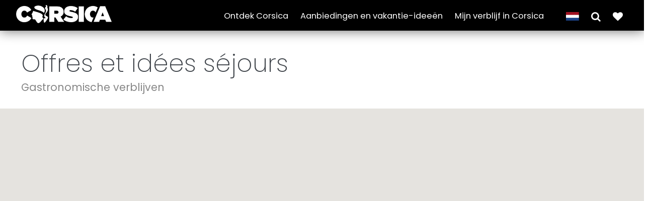

--- FILE ---
content_type: text/html; charset=utf-8
request_url: https://www.visit-corsica.com/nl/Aanbiedingen-en-vakantie-ideeen/Actuele-aanbiedingen/(theme)/Gastronomische%20verblijven
body_size: 9416
content:
<!DOCTYPE html>
<!--[if IE 9]> <html lang="dut-NL" class="ie9"> <![endif]-->
<!--[if !IE]><!-->
<html xml:lang="dut-NL" lang="dut-NL">
<!--<![endif]-->

<!-- BEGIN HEAD -->
<head>
    

    <meta charset="utf-8" />

    <link rel="preconnect" href="https://i.ytimg.com" crossorigin>
    <link rel="preconnect" href="https://www.youtube-nocookie.com" crossorigin>

                                                                                       <link rel="canonical" href="https://www.visit-corsica.com/nl/Aanbiedingen-en-vakantie-ideeen/Actuele-aanbiedingen" />
    
    		

    
                <title>Actuele aanbiedingen | 
Officiële website voor toerisme en vakanties op Corsica</title>
    
            
    

    <meta http-equiv="X-UA-Compatible" content="IE=edge">
    <meta content="width=device-width, initial-scale=1.0" name="viewport" />
    <meta http-equiv="Content-type" content="text/html; charset=utf-8">
  

    <!-- BEGIN GLOBAL MANDATORY STYLES -->
    <link href="https://fonts.googleapis.com/css?family=Alfa+Slab+One" rel="stylesheet">

    <link href="https://fonts.googleapis.com/css?family=Anton" rel="stylesheet">
    <link href='https://fonts.googleapis.com/css?family=Roboto+Condensed:300italic,400italic,700italic,400,300,700&amp;subset=all' rel='stylesheet' type='text/css'>


    <link href="https://fonts.googleapis.com/css?family=Barlow+Condensed" rel="stylesheet">
    <link href="https://fonts.googleapis.com/css?family=Playfair+Display:400i" rel="stylesheet">


    <link rel="stylesheet" type="text/css" href="/extension/visitcorsica/design/visit2022/stylesheets/../javascript/plugins/socicon/socicon.css" />
<link rel="stylesheet" type="text/css" href="/extension/visitcorsica/design/visit2022/stylesheets/../javascript/plugins/bootstrap-social/bootstrap-social.css" />
<link rel="stylesheet" type="text/css" href="/extension/visitcorsica/design/visit2022/stylesheets/../javascript/plugins/font-awesome/css/font-awesome.min.css" />
<link rel="stylesheet" type="text/css" href="/extension/visitcorsica/design/visit2022/stylesheets/../javascript/plugins/simple-line-icons/simple-line-icons.min.css" />
<link rel="stylesheet" type="text/css" href="/extension/visitcorsica/design/visit2022/stylesheets/../javascript/plugins/animate/animate.min.css" />
<link rel="stylesheet" type="text/css" href="/extension/visitcorsica/design/visit2022/stylesheets/../javascript/plugins/bootstrap51/css/bootstrap.min.css" />
<link rel="stylesheet" type="text/css" href="/extension/visitcorsica/design/visit2022/stylesheets/../javascript/plugins/revo-slider/css/settings.css" />
<link rel="stylesheet" type="text/css" href="/extension/visitcorsica/design/visit2022/stylesheets/../javascript/plugins/revo-slider/css/layers.css" />
<link rel="stylesheet" type="text/css" href="/extension/visitcorsica/design/visit2022/stylesheets/../javascript/plugins/revo-slider/css/navigation.css" />
<link rel="stylesheet" type="text/css" href="/extension/visitcorsica/design/visit2022/stylesheets/../javascript/plugins/cubeportfolio/css/cubeportfolio.min.css" />
<link rel="stylesheet" type="text/css" href="/extension/visitcorsica/design/visit2022/stylesheets/../javascript/plugins/owl-carousel/assets/owl.carousel.min.css" />
<link rel="stylesheet" type="text/css" href="/extension/visitcorsica/design/visit2022/stylesheets/../javascript/plugins/fancybox/jquery.fancybox.css" />
<link rel="stylesheet" type="text/css" href="/extension/visitcorsica/design/visit2022/stylesheets/../javascript/plugins/slider-for-bootstrap/css/slider.css" />
<link rel="stylesheet" type="text/css" href="/extension/visitcorsica/design/visit2022/stylesheets/../javascript/plugins/ilightbox/css/ilightbox.css" />
<link rel="stylesheet" type="text/css" href="/extension/visitcorsica/design/visit2022/stylesheets/../javascript/plugins/jquery-activmap/css/jquery-activmap.css" />
<link rel="stylesheet" type="text/css" href="/extension/visitcorsica/design/visit2022/stylesheets/plugins.css" />
<link rel="stylesheet" type="text/css" href="/extension/visitcorsica/design/visit2022/stylesheets/components.css" />
<link rel="stylesheet" type="text/css" href="/extension/visitcorsica/design/visit2022/stylesheets/default.css" />
<link rel="stylesheet" type="text/css" href="/extension/visitcorsica/design/visit2022/stylesheets/YTPlayer/jquery.mb.YTPlayer.min.css" />
<link rel="stylesheet" type="text/css" href="/extension/visitcorsica/design/visit2022/stylesheets/daterangepicker.css" />
<link rel="stylesheet" type="text/css" href="/extension/visitcorsica/design/visit2022/stylesheets/custom.css" />
<link rel="stylesheet" type="text/css" href="/extension/visitcorsica/design/visit2022/stylesheets/home.css" />


    

    <!-- Favicons ================================================== -->
    <link rel="shortcut icon" href="https://www.visit-corsica.com/favicon.ico">

    <!-- Favicon -->
    <link rel="apple-touch-icon" sizes="57x57" href="https://www.visit-corsica.com/apple-icon-57x57.png">
    <link rel="apple-touch-icon" sizes="60x60" href="https://www.visit-corsica.com/apple-icon-60x60.png">
    <link rel="apple-touch-icon" sizes="72x72" href="https://www.visit-corsica.com/apple-icon-72x72.png">
    <link rel="apple-touch-icon" sizes="76x76" href="https://www.visit-corsica.com/apple-icon-76x76.png">
    <link rel="apple-touch-icon" sizes="114x114" href="https://www.visit-corsica.com/apple-icon-114x114.png">
    <link rel="apple-touch-icon" sizes="120x120" href="https://www.visit-corsica.com/apple-icon-120x120.png">
    <link rel="apple-touch-icon" sizes="144x144" href="https://www.visit-corsica.com/apple-icon-144x144.png">
    <link rel="apple-touch-icon" sizes="152x152" href="https://www.visit-corsica.com/apple-icon-152x152.png">
    <link rel="apple-touch-icon" sizes="180x180" href="https://www.visit-corsica.com/apple-icon-180x180.png">
    <link rel="icon" type="image/png" sizes="192x192"  href="https://www.visit-corsica.com/android-icon-192x192.png">
    <link rel="icon" type="image/png" sizes="32x32" href="https://www.visit-corsica.com/favicon-32x32.png">
    <link rel="icon" type="image/png" sizes="96x96" href="https://www.visit-corsica.com/favicon-96x96.png">
    <link rel="icon" type="image/png" sizes="16x16" href="https://www.visit-corsica.com/favicon-16x16.png">
    <link rel="manifest" href="https://www.visit-corsica.com/manifest.json">
    <meta name="msapplication-TileColor" content="#ffffff">
    <meta name="msapplication-TileImage" content="https://www.visit-corsica.com/ms-icon-144x144.png">
    <meta name="theme-color" content="#ffffff">

    <!-- END THEME STYLES -->
    

    
        <meta property="og:locale" content="dut-NL" />
    <meta property="og:site_name" content="" />
    <meta property="og:type" content="article" />
   
    <meta property="og:title" content="Actuele aanbiedingen" />
    <meta property="og:description" content=""/>
    <meta property="og:url" content="https://www.visit-corsica.com/nl/Aanbiedingen-en-vakantie-ideeen/Actuele-aanbiedingen" />
    
        
    <meta name="twitter:card" content="summary_large_image"/>
    <meta name="twitter:site" content="@VisitCorsica"/>	
    <meta name="twitter:description" content=""/>
    <meta name="twitter:title" content="Actuele aanbiedingen"/>
        <meta name="twitter:creator" content="@VisitCorsica"/>


<!-- 
Start of global snippet: Please do not remove
Place this snippet between the <head> and </head> tags on every page of your site.
-->
<!-- Global site tag (gtag.js) - Google Marketing Platform -->
    
<!-- End of global snippet: Please do not remove -->



<!--
Event snippet for [Lv:SPI1] [Ty:All Pages] [Cv:Autres] on : Please do not remove.
Place this snippet on pages with events you’re tracking. 
Creation date: 06/21/2021
-->
    
 <!-- End of event snippet: Please do not remove -->









<!-- Facebook Pixel Code -->
<script>
!function(f,b,e,v,n,t,s)
{if(f.fbq)return;n=f.fbq=function(){n.callMethod?n.callMethod.apply(n,arguments):n.queue.push(arguments)};
if(!f._fbq)f._fbq=n;n.push=n;n.loaded=!0;n.version='2.0';
n.queue=[];t=b.createElement(e);t.async=!0;
t.src=v;s=b.getElementsByTagName(e)[0];
s.parentNode.insertBefore(t,s)}(window,document,'script','https://connect.facebook.net/en_US/fbevents.js');
fbq('init', '199266584824381');
fbq('track', 'PageView');
</script>
<noscript>
<img height="1" width="1" src="https://www.facebook.com/tr?id=199266584824381&ev=PageView&noscript=1"/>
</noscript>
<!-- End Facebook Pixel Code -->





<!-- Meta Pixel Code -TEST-->

<script>
    !function(f,b,e,v,n,t,s)
    {if(f.fbq)return;n=f.fbq=function(){n.callMethod?n.callMethod.apply(n,arguments):n.queue.push(arguments)};
    if(!f._fbq)f._fbq=n;n.push=n;n.loaded=!0;n.version='2.0';
    n.queue=[];t=b.createElement(e);t.async=!0;
    t.src=v;s=b.getElementsByTagName(e)[0];
    s.parentNode.insertBefore(t,s)}(window, document,'script','https://connect.facebook.net/en_US/fbevents.js');
    fbq('init', '2569513616739522');
    fbq('track', 'PageView');
</script>
<noscript><img height="1" width="1" style="display:none" src=https://www.facebook.com/tr?id=2569513616739522&ev=PageView&noscript=1/></noscript>

<!-- End Meta Pixel Code -->




<script type="text/javascript">
   (function(i,s,o,g,r,a,m){i['GoogleAnalyticsObject']=r;i[r]=i[r]||function(){
   (i[r].q=i[r].q||[]).push(arguments)},i[r].l=1*new Date();a=s.createElement(o),
    m=s.getElementsByTagName(o)[0];a.async=1;a.src=g;m.parentNode.insertBefore(a,m)
    })(window,document,'script','//www.google-analytics.com/analytics.js','fsTracker');

    fsTracker('create', 'UA-55800057-1', 'auto', {name:"perso", cookieDomain:"www.visit-corsica.com"});
    fsTracker('perso.send', 'pageview');
</script>







<!-- Google tag (gtag.js) -->

<script async src="https://www.googletagmanager.com/gtag/js?id=G-JX4NC11V21"></script>
<script>
  window.dataLayer = window.dataLayer || [];
  function gtag(){dataLayer.push(arguments);}
  gtag('js', new Date());

  gtag('config', 'G-JX4NC11V21');
</script>


    <script defer="defer" type="module" src= https://explore.aircorsica.com/travelink/travelink.client.js></script>




 <script type="text/javascript">

     function initTroqTag() {
         (function(d,e,f,g,a,b,c){d._troq||(a=d._troq=function(){a.callTro?
             a.callTro.apply(a,arguments):a.queue.push(arguments)},a.push=a,a.queue=[],
             a.version="1.0",b=e.createElement(f),b.async=!0,b.src=g,
             c=e.getElementsByTagName(f)[0],c.parentNode.insertBefore(b,c))}
         (window,document,"script","https://mmtro.com/tro.js"));

         _troq('session_ttl', 1800);
         _troq('init', '6585214-b31f66afd9216e13d026fcc518253abd');

         
         let rtgpg = 'pg'
         let rtgcategory = ''
         let rtgsubcategory = ''

         
         const troqData = {
             rtgpg: 'pg',
             rtgidcountry: "NL",
             rtglanguage: "NL",
             gdpr_consent: ''
         };
         
                     troqData.rtgpagename = "Actuele aanbiedingen"
                  
         _troq('tag', troqData);
     }

     // Waiting for Axeptio consent
     function startTroqScript() {
         initTroqTag();
     }


     void 0 === window._axcb && (window._axcb = []);
     window._axcb.push(function(axeptio) {
         axeptio.on("cookies:complete", function(choices) {
             if( choices
                 ['google_analytics'] ) {
                 startTroqScript();
             }
         })
     })

 </script>





<script type="text/javascript">
(function(w,d,s,l,i){w[l]=w[l]||[];w[l].push({'gtm.start': new Date().getTime(),event:'gtm.js'});var f=d.getElementsByTagName(s)[0],j=d.createElement(s),dl=l!='dataLayer'?'&l='+l:'';j.async=true;j.src='https://www.googletagmanager.com/gtm.js?id='+i+dl;f.parentNode.insertBefore(j,f);})(window,document,'script','dataLayer','GTM-NR6WWCZ');
</script>





<!-- Google Tag Manager - campagne ITA - 06/01/2026 -->

<script>(function(w,d,s,l,i){w[l]=w[l]||[];w[l].push({'gtm.start': new Date().getTime(),event:'gtm.js'});var f=d.getElementsByTagName(s)[0], j=d.createElement(s),dl=l!='dataLayer'?'&l='+l:'';j.async=true;j.src='https://www.googletagmanager.com/gtm.js?id='+i+dl;f.parentNode.insertBefore(j,f);})(window,document,'script','dataLayer','GTM-PWFKFZJ9');</script>

<!-- End Google Tag Manager -->
    


</head>


<body class="c-layout-header-fixed c-layout-header-topbar c-layout-header-mobile-fixed">

<!-- Google Tag Manager (noscript) campagne ITA - 06/01/2026 -->
<noscript><iframe src=https://www.googletagmanager.com/ns.html?id=GTM-PWFKFZJ9 height="0" width="0" style="display:none visibility:hidden"></iframe></noscript>
<!-- End Google Tag Manager (noscript) -->


<!-- Google Tag Manager (noscript) -->
<noscript><iframe src="https://www.googletagmanager.com/ns.html?id=GTM-PWFKFZJ9" height="0" width="0" style="display:none;visibility:hidden"></iframe></noscript>
<!-- End Google Tag Manager (noscript) -->

<!--
Event snippet for Visit Corsica - HP on https://www.visit-corsica.com/: Please do not remove.
Place this snippet on pages with events you’re tracking. 
Creation date: 10/16/2020
-->

<!-- End of event snippet: Please do not remove -->






    

<header class="c-layout-header c-layout-header-6 c-navbar-fluid navbar-comp2" data-minimize-offset="480">
    <div class="c-topbar c-topbar-light c-solid-bg">
        <div class="container">
            			<div class="c-brand">
				<a href="https://www.visit-corsica.com/nl" class="c-logo">
                    <img src="/extension/visitcorsica/design/visit2022/images/logo_visit9.png" alt="visit-corsica" class="c-desktop-logo print" loading="lazy">
                    <img src="/extension/visitcorsica/design/visit2022/images/logo_visit9_lgw.png" alt="visit-corsica" class="c-desktop-logo" loading="lazy">
                    <img src="/extension/visitcorsica/design/visit2022/images/logo_visit9mob.png" alt="visit-corsica" class="c-mobile-logo" loading="lazy"> </a>
				</a>

			</div>

            
			<nav class="c-top-menu noprint">

               
                                <ul class="top-links-menu c-links c-theme-ul">
                                                                                                                        
                           
                        <li class="show-submenu">
                            <a href="javascript: void 0;" id="submenu-119241">Ontdek Corsica</a>
                        </li>
                                                                                                                                                
                           
                        <li >
                            <a href="https://www.visit-corsica.com/nl/Aanbiedingen-en-vakantie-ideeen">Aanbiedingen en vakantie-ideeën</a>
                        </li>
                                                                                                                                                
                           
                        <li class="show-submenu">
                            <a href="javascript: void 0;" id="submenu-20884">Mijn verblijf in Corsica</a>
                        </li>
                                            				</ul>


				<ul class="c-ext c-theme-ul left-m">
                    


                                        <li>
                                                <div class="trans-box cartouch" id="trans">
                            <a href="javascript: void 0;">
                                <img src="/extension/visitcorsica/design/visit2022/images/dp_dut.png"/>
                            </a>
                            <div class="btn-group-vertical trans-items cart-item">
                                                                                                        <a rel="alternate" hreflang="en" href="https://www.visit-corsica.com/en"><img src="/extension/visitcorsica/design/visit2022/images/dp_en.png"/></a>
                                                                                                        <a rel="alternate" hreflang="fr" href="https://www.visit-corsica.com/fr"><img src="/extension/visitcorsica/design/visit2022/images/dp_fr.png"/></a>
                                                                                                        <a rel="alternate" hreflang="de" href="https://www.visit-corsica.com/de"><img src="/extension/visitcorsica/design/visit2022/images/dp_de.png"/></a>
                                                                                                        <a rel="alternate" hreflang="it" href="https://www.visit-corsica.com/it"><img src="/extension/visitcorsica/design/visit2022/images/dp_it.png"/></a>
                                                                                                        <a rel="alternate" hreflang="nl" href="https://www.visit-corsica.com/nl"><img src="/extension/visitcorsica/design/visit2022/images/dp_nl.png"/></a>
                                                            </div>
                        </div>
                    </li>

                    <li>
                        <a class="c-btn-icon" data-bs-toggle="offcanvas" href="#filtercanvasEnd" role="button" aria-controls="offcanvasEnd" id="free-search-btn">
                            <i class="fa fa-2x fa-search"></i>
                        </a>
                    </li>

                                        <li>
                        <a href="https://www.visit-corsica.com/nl/carnetvoyage/moncarnet" title="My travel book" class="position-relative">
                            <i class="fa fa-2x fa fa-heart"></i>
                            <span id="number-book" class="badge position-absolute start-60 rounded-pill off"></span></a>
                        </a>
                    </li>




				</ul>


                <div class="c-brand right">
                    <button class="c-topbar-toggler" type="button">
                        <i class="fa fa-ellipsis-v"></i>
                    </button>
                    <button class="c-hor-nav-toggler" type="button" data-target=".c-mega-menu">
                        <span class="c-line"></span>
                        <span class="c-line"></span>
                        <span class="c-line"></span>
                    </button>

                </div>

			</nav>
		</div>
    </div>



    <div class="c-navbar">
        <div class="container-fluid">

            <!-- BEGIN: QUICK SEARCH -->

            <!-- Search Overlay Menu -->
            <div class="offcanvas offcanvas-end large autoscroll" tabindex="-1" id="filtercanvasEnd" aria-labelledby="offcanvasFilterLabel">
                <div class="offcanvas-header">
                    <h3 class="offcanvas-title" id="offcanvasFilterLabel">Rechercher...</h3>
                    <button type="button" class="btn-close text-reset" data-bs-dismiss="offcanvas" aria-label="Fermer"></button>
                </div>

                <input type="hidden" value="84334" id="nodeID">
                <div id="generate-filter" ajaxPath="https://www.visit-corsica.com/nl/results/getfilter"></div>

            </div>
            <!-- END: QUICK SEARCH -->


                        <div class="search-overlay-menu thema submenu-119241">
                <span class="search-overlay-close white"><span class="c-theme-link">&times;</span></span>
                <div class="container-fluid">
                    <div class="row pt-8">
                        <div class="col-4 text-center">
                                                        <img src="/extension/visitcorsica/design/visit2022/images/patchwork_dut.png" alt="Mi chjamu Corsica" />
                        </div>
                        <div class="col-6">

                                                        <ul class="nav theme flex-column">
                                                                    <li class="nav-item referer"><a class="navbar-link" href="https://www.visit-corsica.com/nl/Ontdek-Corsica" title="Ontdek Corsica">Ontdek Corsica</a> </li>
                                                                                                                            <li class="nav-item">
                                    <a class="nav-link active" aria-current="page" href="https://www.visit-corsica.com/nl/Ontdek-Corsica/Zoveel-te-ontdekken" title="Zoveel te ontdekken">Zoveel te ontdekken</a>
                                </li>
                                                                                            <li class="nav-item">
                                    <a class="nav-link active" aria-current="page" href="https://www.visit-corsica.com/nl/Ontdek-Corsica/Cultuur-en-erfgoed" title="Cultuur en erfgoed ">Cultuur en erfgoed </a>
                                </li>
                                                                                            <li class="nav-item">
                                    <a class="nav-link active" aria-current="page" href="https://www.visit-corsica.com/nl/Ontdek-Corsica/Ontspannen-en-duurzaam" title="Ontspannen en duurzaam">Ontspannen en duurzaam</a>
                                </li>
                                                                                            <li class="nav-item">
                                    <a class="nav-link active" aria-current="page" href="https://www.visit-corsica.com/nl/Ontdek-Corsica/Zin-in-natuur" title="Zin in natuur">Zin in natuur</a>
                                </li>
                                                                                            <li class="nav-item">
                                    <a class="nav-link active" aria-current="page" href="https://www.visit-corsica.com/nl/Ontdek-Corsica/Zin-in-zee" title="Zin in zee">Zin in zee</a>
                                </li>
                                                                                            <li class="nav-item">
                                    <a class="nav-link active" aria-current="page" href="https://www.visit-corsica.com/nl/Ontdek-Corsica/Corsica-op-twee-wielen" title="Corsica op twee wielen">Corsica op twee wielen</a>
                                </li>
                                                                                            <li class="nav-item">
                                    <a class="nav-link active" aria-current="page" href="https://www.visit-corsica.com/nl/Ontdek-Corsica/Specialiteiten-en-gastronomie" title="Specialiteiten en gastronomie">Specialiteiten en gastronomie</a>
                                </li>
                                                                                            <li class="nav-item">
                                    <a class="nav-link active" aria-current="page" href="https://www.visit-corsica.com/nl/Ontdek-Corsica/Ontdek-de-wijngaarden" title="Ontdek de wijngaarden ">Ontdek de wijngaarden </a>
                                </li>
                                                                                            <li class="nav-item">
                                    <a class="nav-link active" aria-current="page" href="https://www.visit-corsica.com/nl/Ontdek-Corsica/Onze-folders" title="Onze folders">Onze folders</a>
                                </li>
                                                        </ul>
                        </div>
                    </div>
                </div>
            </div>


                        <div class="search-overlay-menu thema submenu-20884">
                <span class="search-overlay-close white"><span class="c-theme-link">&times;</span></span>
                <div class="container-fluid">
                    <div class="row pt-8">
                        <div class="col-4 text-center">
                                                        <img src="/extension/visitcorsica/design/visit2022/images/patchwork_dut.png" alt="Mi chjamu Corsica" loading="lazy" />
                        </div>
                        <div class="col-6">
                                                        <ul class="nav theme flex-column">
                                    <li class="nav-item referer"><a class="navbar-link" href="https://www.visit-corsica.com/nl/Mijn-verblijf-in-Corsica" title="Mijn verblijf in Corsica">Mijn verblijf in Corsica</a> </li>
                                                            <li class="nav-item">
                                    <a class="nav-link active" aria-current="page" href="https://www.visit-corsica.com/nl/Mijn-verblijf-in-Corsica/Accommodaties" title="Accommodaties">Accommodaties</a>
                                </li>
                                                            <li class="nav-item">
                                    <a class="nav-link active" aria-current="page" href="https://www.visit-corsica.com/nl/Mijn-verblijf-in-Corsica/Vervoer" title="Vervoer">Vervoer</a>
                                </li>
                                                            <li class="nav-item">
                                    <a class="nav-link active" aria-current="page" href="https://www.visit-corsica.com/nl/Mijn-verblijf-in-Corsica/Activiteiten-en-bezienswaardigheden" title="Activiteiten en bezienswaardigheden">Activiteiten en bezienswaardigheden</a>
                                </li>
                                                            <li class="nav-item">
                                    <a class="nav-link active" aria-current="page" href="https://www.visit-corsica.com/nl/Mijn-verblijf-in-Corsica/Evenementenagenda" title="Evenementenagenda">Evenementenagenda</a>
                                </li>
                                                            <li class="nav-item">
                                    <a class="nav-link active" aria-current="page" href="https://www.visit-corsica.com/nl/Mijn-verblijf-in-Corsica/Praktisch" title="Praktisch">Praktisch</a>
                                </li>
                                                            <li class="nav-item">
                                    <a class="nav-link active" aria-current="page" href="https://www.visit-corsica.com/nl/Mijn-verblijf-in-Corsica/Nuttige-contacten" title="Nuttige contacten">Nuttige contacten</a>
                                </li>
                                                        </ul>
                        </div>
                    </div>
                </div>
            </div>





                        <div class="c-navbar-wrapper clearfix">
                <nav class="c-mega-menu c-pull-right c-mega-menu-dark c-mega-menu-dark-mobile">
                    <div class="patch">
                                                <img src="/extension/visitcorsica/design/visit2022/images/patchwork_sm_dut.png" alt="Mi chjamu Corsica" loading="lazy" />
                    </div>
                    <ul class="nav navbar-nav c-theme-nav" style="width: auto;">
                                                                                            
                        <li class="mobonly">
                            
                            <a href="#submenumob-119241" class="c-btn-icon top-lk" data-bs-toggle="offcanvas" aria-controls="submenumob-119241" >Ontdek Corsica</a>
                        </li>
                                                                      
                        <li class="mobonly">
                            
                            <a href="https://www.visit-corsica.com/nl/Aanbiedingen-en-vakantie-ideeen" class="c-btn-icon top-lk" >Aanbiedingen en vakantie-ideeën</a>
                        </li>
                                                                      
                        <li class="mobonly">
                            
                            <a href="#submenumob-20884" class="c-btn-icon top-lk" data-bs-toggle="offcanvas" aria-controls="submenumob-20884" >Mijn verblijf in Corsica</a>
                        </li>
                    
                    </ul>
                </nav>
            </div>

                                                        <div class="offcanvas offcanvas-end formob" tabindex="-1" id="submenumob-119241">
                        <div class="offcanvas-header">
                            <h3 class="offcanvas-title">Ontdek Corsica</h3>
                            <button type="button" class="btn-close text-reset" data-bs-dismiss="offcanvas" aria-label="Fermer"></button>
                        </div>
                        <div class="offcanvas-body">
                                                        <ul class="nav mobtheme flex-column">
                                                                    <li class="nav-item referer"><a class="navbar-link" href="https://www.visit-corsica.com/nl/Ontdek-Corsica" title="Ontdek Corsica">Ontdek Corsica</a> </li>
                                                                                                                            <li class="nav-item">
                                    <a class="nav-link active" aria-current="page" href="https://www.visit-corsica.com/nl/Ontdek-Corsica/Zoveel-te-ontdekken" title="Zoveel te ontdekken">Zoveel te ontdekken</a>
                                </li>
                                                                                            <li class="nav-item">
                                    <a class="nav-link active" aria-current="page" href="https://www.visit-corsica.com/nl/Ontdek-Corsica/Cultuur-en-erfgoed" title="Cultuur en erfgoed ">Cultuur en erfgoed </a>
                                </li>
                                                                                            <li class="nav-item">
                                    <a class="nav-link active" aria-current="page" href="https://www.visit-corsica.com/nl/Ontdek-Corsica/Ontspannen-en-duurzaam" title="Ontspannen en duurzaam">Ontspannen en duurzaam</a>
                                </li>
                                                                                            <li class="nav-item">
                                    <a class="nav-link active" aria-current="page" href="https://www.visit-corsica.com/nl/Ontdek-Corsica/Zin-in-natuur" title="Zin in natuur">Zin in natuur</a>
                                </li>
                                                                                            <li class="nav-item">
                                    <a class="nav-link active" aria-current="page" href="https://www.visit-corsica.com/nl/Ontdek-Corsica/Zin-in-zee" title="Zin in zee">Zin in zee</a>
                                </li>
                                                                                            <li class="nav-item">
                                    <a class="nav-link active" aria-current="page" href="https://www.visit-corsica.com/nl/Ontdek-Corsica/Corsica-op-twee-wielen" title="Corsica op twee wielen">Corsica op twee wielen</a>
                                </li>
                                                                                            <li class="nav-item">
                                    <a class="nav-link active" aria-current="page" href="https://www.visit-corsica.com/nl/Ontdek-Corsica/Specialiteiten-en-gastronomie" title="Specialiteiten en gastronomie">Specialiteiten en gastronomie</a>
                                </li>
                                                                                            <li class="nav-item">
                                    <a class="nav-link active" aria-current="page" href="https://www.visit-corsica.com/nl/Ontdek-Corsica/Ontdek-de-wijngaarden" title="Ontdek de wijngaarden ">Ontdek de wijngaarden </a>
                                </li>
                                                                                            <li class="nav-item">
                                    <a class="nav-link active" aria-current="page" href="https://www.visit-corsica.com/nl/Ontdek-Corsica/Onze-folders" title="Onze folders">Onze folders</a>
                                </li>
                                                        </ul>

                        </div>
                    </div>
                                                                        <div class="offcanvas offcanvas-end formob" tabindex="-1" id="submenumob-20884">
                        <div class="offcanvas-header">
                            <h3 class="offcanvas-title">Mijn verblijf in Corsica</h3>
                            <button type="button" class="btn-close text-reset" data-bs-dismiss="offcanvas" aria-label="Fermer"></button>
                        </div>
                        <div class="offcanvas-body">
                                                        <ul class="nav mobtheme flex-column">
                                <li class="nav-item referer"><a class="navbar-link" href="https://www.visit-corsica.com/nl/Mijn-verblijf-in-Corsica" title="Mijn verblijf in Corsica">Mijn verblijf in Corsica</a> </li>
                                                            <li class="nav-item">
                                    <a class="nav-link active" aria-current="page" href="https://www.visit-corsica.com/nl/Mijn-verblijf-in-Corsica/Accommodaties" title="Accommodaties">Accommodaties</a>
                                </li>
                                                            <li class="nav-item">
                                    <a class="nav-link active" aria-current="page" href="https://www.visit-corsica.com/nl/Mijn-verblijf-in-Corsica/Vervoer" title="Vervoer">Vervoer</a>
                                </li>
                                                            <li class="nav-item">
                                    <a class="nav-link active" aria-current="page" href="https://www.visit-corsica.com/nl/Mijn-verblijf-in-Corsica/Activiteiten-en-bezienswaardigheden" title="Activiteiten en bezienswaardigheden">Activiteiten en bezienswaardigheden</a>
                                </li>
                                                            <li class="nav-item">
                                    <a class="nav-link active" aria-current="page" href="https://www.visit-corsica.com/nl/Mijn-verblijf-in-Corsica/Evenementenagenda" title="Evenementenagenda">Evenementenagenda</a>
                                </li>
                                                            <li class="nav-item">
                                    <a class="nav-link active" aria-current="page" href="https://www.visit-corsica.com/nl/Mijn-verblijf-in-Corsica/Praktisch" title="Praktisch">Praktisch</a>
                                </li>
                                                            <li class="nav-item">
                                    <a class="nav-link active" aria-current="page" href="https://www.visit-corsica.com/nl/Mijn-verblijf-in-Corsica/Nuttige-contacten" title="Nuttige contacten">Nuttige contacten</a>
                                </li>
                                                        </ul>

                        </div>
                    </div>
                
            
    </div>


    <!-- BEGIN: LAYOUT/SIDEBARS/QUICK-SIDEBAR -->
        

    





</header>


    <!-- BEGIN: CORE PLUGINS -->
    <script type="text/javascript" src="/extension/visitcorsica/design/visit2022/javascript/plugins/jquery.min.js" charset="utf-8"></script>
<script type="text/javascript" src="/extension/visitcorsica/design/visit2022/javascript/plugins/jquery-migrate.min.js" charset="utf-8"></script>
<script type="text/javascript" src="/extension/visitcorsica/design/visit2022/javascript/jquery.cookie.js" charset="utf-8"></script>
<script type="text/javascript">

(function($) {
    var _rootUrl = '/nl/', _serverUrl = _rootUrl + 'ezjscore/', _seperator = '@SEPERATOR$',
        _prefUrl = _rootUrl + 'user/preferences';

    // FIX: Ajax is broken on IE8 / IE7 on jQuery 1.4.x as it's trying to use the broken window.XMLHttpRequest object
    if ( window.XMLHttpRequest && window.ActiveXObject )
        $.ajaxSettings.xhr = function() { try { return new window.ActiveXObject('Microsoft.XMLHTTP'); } catch(e) {} };

    // (static) jQuery.ez() uses jQuery.post() (Or jQuery.get() if post paramer is false)
    //
    // @param string callArgs
    // @param object|array|string|false post Optional post values, uses get request if false or undefined
    // @param function Optional callBack
    function _ez( callArgs, post, callBack )
    {
        callArgs = callArgs.join !== undefined ? callArgs.join( _seperator ) : callArgs;
        var url = _serverUrl + 'call/';
        if ( post )
        {
            var _token = '', _tokenNode = document.getElementById('ezxform_token_js');
            if ( _tokenNode ) _token = _tokenNode.getAttribute('title');
            if ( post.join !== undefined )// support serializeArray() format
            {
                post.push( { 'name': 'ezjscServer_function_arguments', 'value': callArgs } );
                post.push( { 'name': 'ezxform_token', 'value': _token } );
            }
            else if ( typeof(post) === 'string' )// string
            {
                post += ( post ? '&' : '' ) + 'ezjscServer_function_arguments=' + callArgs + '&ezxform_token=' + _token;
            }
            else // object
            {
                post['ezjscServer_function_arguments'] = callArgs;
                post['ezxform_token'] = _token;
            }
            return $.post( url, post, callBack, 'json' );
        }
        return $.get( url + encodeURIComponent( callArgs ), {}, callBack, 'json' );
    };
    _ez.url = _serverUrl;
    _ez.root_url = _rootUrl;
    _ez.seperator = _seperator;
    $.ez = _ez;

    $.ez.setPreference = function( name, value )
    {
        var param = {'Function': 'set_and_exit', 'Key': name, 'Value': value};
            _tokenNode = document.getElementById( 'ezxform_token_js' );
        if ( _tokenNode )
            param.ezxform_token = _tokenNode.getAttribute( 'title' );

        return $.post( _prefUrl, param );
    };

    // Method version, for loading response into elements
    // NB: Does not use json (not possible with .load), so ezjscore/call will return string
    function _ezLoad( callArgs, post, selector, callBack )
    {
        callArgs = callArgs.join !== undefined ? callArgs.join( _seperator ) : callArgs;
        var url = _serverUrl + 'call/';
        if ( post )
        {
            post['ezjscServer_function_arguments'] = callArgs;
            post['ezxform_token'] = jQuery('#ezxformtoken').attr('title');
        }
        else
            url += encodeURIComponent( callArgs );

        return this.load( url + ( selector ? ' ' + selector : '' ), post, callBack );
    };
    $.fn.ez = _ezLoad;
})(jQuery);
        
</script>
<script type="text/javascript" src="/extension/visitcorsica/design/visit2022/javascript/plugins/bootstrap51/js/bootstrap.bundle.min.js" charset="utf-8"></script>
<script type="text/javascript" src="/extension/visitcorsica/design/visit2022/javascript/plugins/jquery.easing.min.js" charset="utf-8"></script>
<script type="text/javascript" src="/extension/visitcorsica/design/visit2022/javascript/plugins/reveal-animate/wow.js" charset="utf-8"></script>
<script type="text/javascript" src="/extension/visitcorsica/design/visit2022/javascript/plugins/revo-slider/js/jquery.themepunch.tools.min.js" charset="utf-8"></script>
<script type="text/javascript" src="/extension/visitcorsica/design/visit2022/javascript/plugins/revo-slider/js/jquery.themepunch.revolution.min.js" charset="utf-8"></script>
<script type="text/javascript" src="/extension/visitcorsica/design/visit2022/javascript/plugins/revo-slider/js/extensions/revolution.extension.slideanims.min.js" charset="utf-8"></script>
<script type="text/javascript" src="/extension/visitcorsica/design/visit2022/javascript/plugins/revo-slider/js/extensions/revolution.extension.layeranimation.min.js" charset="utf-8"></script>
<script type="text/javascript" src="/extension/visitcorsica/design/visit2022/javascript/plugins/revo-slider/js/extensions/revolution.extension.navigation.min.js" charset="utf-8"></script>
<script type="text/javascript" src="/extension/visitcorsica/design/visit2022/javascript/plugins/revo-slider/js/extensions/revolution.extension.video.min.js" charset="utf-8"></script>
<script type="text/javascript" src="/extension/visitcorsica/design/visit2022/javascript/plugins/cubeportfolio/js/jquery.cubeportfolio.min.js" charset="utf-8"></script>
<script type="text/javascript" src="/extension/visitcorsica/design/visit2022/javascript/plugins/owl-carousel/owl.carousel_old.js" charset="utf-8"></script>
<script type="text/javascript" src="/extension/visitcorsica/design/visit2022/javascript/plugins/counterup/jquery.waypoints.min.js" charset="utf-8"></script>
<script type="text/javascript" src="/extension/visitcorsica/design/visit2022/javascript/plugins/counterup/jquery.counterup.min.js" charset="utf-8"></script>
<script type="text/javascript" src="/extension/visitcorsica/design/visit2022/javascript/plugins/fancybox/jquery.fancybox.pack.js" charset="utf-8"></script>
<script type="text/javascript" src="/extension/visitcorsica/design/visit2022/javascript/plugins/slider-for-bootstrap/js/bootstrap-slider.js" charset="utf-8"></script>
<script type="text/javascript" src="/extension/visitcorsica/design/visit2022/javascript/components.js" charset="utf-8"></script>
<script type="text/javascript" src="/extension/visitcorsica/design/visit2022/javascript/components-shop.js" charset="utf-8"></script>
<script type="text/javascript" src="/extension/visitcorsica/design/visit2022/javascript/jquery.mb.YTPlayer.js" charset="utf-8"></script>
<script type="text/javascript" src="/extension/visitcorsica/design/visit2022/javascript/moment.min.js" charset="utf-8"></script>
<script type="text/javascript" src="/extension/visitcorsica/design/visit2022/javascript/daterangepicker.js" charset="utf-8"></script>
<script type="text/javascript" src="/extension/visitcorsica/design/visit2022/javascript/plugins/jquery-activmap/js/markercluster.min.js" charset="utf-8"></script>
<script type="text/javascript" src="/extension/visitcorsica/design/visit2022/javascript/app.js" charset="utf-8"></script>


 
    <div class="c-layout-page home-v2">

    <div class="container-fluid fw bg-color-white">
        <div class="row">
            <div class="col-12">
                <div class="row justify-content-center">
                    <div class="col-9">
                        <div class="scroll-lock justify-content-end"></div>
                    </div>
                </div>
            </div>
        </div>
    </div>



    

<div class="c-layout-breadcrumbs-1 c-fonts-uppercase c-fonts-bold c-bordered c-bordered-both">
    <div class="row">
        <div class="col">

            

            <ul class="c-page-breadcrumbs c-theme-nav c-fonts-regular">
                
                                    
                                                                                                <li><a href="/nl/Aanbiedingen-en-vakantie-ideeen">Aanbiedingen en vakantie-ideeën</a></li>
                                                                                                                            <li>/</li>
                <li><a href="https://www.visit-corsica.com/nl/Aanbiedingen-en-vakantie-ideeen/Actuele-aanbiedingen">Actuele aanbiedingen</a></li>
                                
                
            </ul>
        </div>
    </div>

</div>


    <div class="container-fluid fw mt-5">
        <input type="hidden" value="a%3A6%3A%7Bs%3A6%3A%22offset%22%3Bb%3A0%3Bs%3A4%3A%22year%22%3Bb%3A0%3Bs%3A5%3A%22month%22%3Bb%3A0%3Bs%3A3%3A%22day%22%3Bb%3A0%3Bs%3A10%3A%22namefilter%22%3Bb%3A0%3Bs%3A5%3A%22theme%22%3Bs%3A25%3A%22Gastronomische+verblijven%22%3B%7D" id="viewParameters">
        <input type="hidden" value="top_menu_niv1" id="classIdentifier">
        <input type="hidden" value="84334" id="nodeID">
        <div class="row" id="presta-canvas" ajaxPath="/results/offers">

        </div>

        <div class="offcanvas-backdrop vc">
            <div class="d-flex justify-content-center">
                <div class="spinner-border" role="status">
                    <span class="visually-hidden">Loading...</span>
                </div>
            </div>
        </div>
    </div>


</div>


    
<!-- BEGIN: LAYOUT/FOOTERS/FOOTER-1 -->

<footer class="c-layout-footer c-layout-footer-7 noprint">
    <div class="c-prefooter">
        <div class="c-body">
            <div class="container">
                <div class="row">
                    <div class="col-lg-4 col-md-6 col-sm-12 col-xs-12 link-foot">
                                                                                                                                                    <a href="https://www.visit-corsica.com/nl/Preparer-mon-sejour/Study-In-Corsica" >
                                        <img src="/var/ezflow_site/storage/images/media/liens/study-in-corsica/5843062-1-fre-FR/Study-in-Corsica.png" width="250"/>
                                    </a>
                                                                        </div>


                    <div class="col-lg-4 col-md-6 col-sm-7 col-xs-12 text-center">
                        <a href="https://www.corsica-pro.com/fr/actus/extranet-v-i-t-votre-information-touristique" alt="Votre information touristique" target="_blank">
                        <img src="/extension/visitcorsica/design/visit2022/images/logo_vit.png" alt="Votre information touristique" /></a>
                       
                    </div>

		    
		                                                    <div class=" col-lg-4 col-md-12 col-sm-4 col-xs-12 no-padding soc-foot">
                        <h4 class="c-font-white">Find us on social networks</h4>
                        <div class="socicons foot">
		 	                                                                            <a href="https://twitter.com/Visit_Corsica" class="socicon-btn socicon-solid socicon-twitter" target="_blank"></a>
                                                                                        <a href="https://www.facebook.com/VisitCorsicaUK/" class="socicon-btn socicon-solid socicon-facebook" target="_blank"></a>
                                                                                        <a href="https://www.youtube.com/user/VisitCorsica/" class="socicon-btn socicon-solid socicon-youtube" target="_blank"></a>
                                                                                        <a href="https://www.instagram.com/visitcorsica/" class="socicon-btn socicon-solid socicon-instagram" target="_blank"></a>
                                                                                        <a href="https://fr.linkedin.com/company/visit-corsica/" class="socicon-btn socicon-solid socicon-linkedin" target="_blank"></a>
                                                
                        </div>

                    </div>
                                    </div>

                <div class="row">
                    <div class="c-content-divider c-divider-sm bg-color-grey2">
                    </div>
                </div>

                <div class="row">
                    <div class="col-md-12 text-center">
                                                
                    </div>
                </div>

                                                <div class="row mob_show">
                    <div class="c-content-divider c-divider-sm bg-color-grey2">
                    </div>
                </div>
                <div class="row mob_show">
                    <div class="col-md-12 text-center">
                            <ul class="list-inline c-font-14">
                                                                                <li><a href="/nl/Ontdek-Corsica" title="Ontdek Corsica">Ontdek Corsica</a> </li>
                                                                                <li><a href="/nl/Aanbiedingen-en-vakantie-ideeen" title="Aanbiedingen en vakantie-ideeën">Aanbiedingen en vakantie-ideeën</a> </li>
                                                                                <li><a href="/nl/Mijn-verblijf-in-Corsica" title="Mijn verblijf in Corsica">Mijn verblijf in Corsica</a> </li>
                                                    </ul>
                    </div>
                </div>
                
            </div>
        </div>
    </div>
    <div class="c-postfooter">
        <div class="container">
            <div class="row justify-content-center">
	                                                                        <div class="col-md-3 col-8 col-sm-6">
                            <div class="card dark">
                                <div class="card-body">
                                                                                                                                                                                                                                                                    <a class="btn btn-primary x-large" href="https://newsletter.visit-corsica.com/en?idfrom=10">Subscribe to our newsletter</a>
                                    
                                </div>
                            </div>
                        </div>
                                            <div class="col-md-3 col-8 col-sm-6">
                            <div class="card dark">
                                <div class="card-body">
                                                                                                                                                                                                                                
                                        <a href="https://corsica.mon-emag.fr/2/" target="_blank">
                                        <figure class="bottom_link">
                                        <img class="img-fluid" src="/var/ezflow_site/storage/images/accueil/manuel-de-ventes/77978674-1-fre-FR/Manuel-de-ventes_small300.jpg" alt="" />
                                            <figcaption>Sales manual</figcaption>
                                        </figure>
                                        </a>


                                    
                                </div>
                            </div>
                        </div>
                                                    </div>
                
                </div>
            </div>
        </div>
    </div>
    <div class="c-prefooter">
        <div class="c-body">
            <div class="container">
                <div class="row justify-content-center">
                    <div class="col-lg-1 col-md-6 col-sm-12 col-xs-12 mx-5 text-center mb-3">
                        <img src="/extension/visitcorsica/design/visit2022/images/logo_atc.jpg" alt="Agenza di u Turismu di a Corsica"  loading="lazy">
                    </div>
                    <div class="col-lg-2 col-md-6 col-sm-12 col-xs-12 mx-5 text-center">
                        <img src="/extension/visitcorsica/design/visit2022/images/logo_ue.jpg" alt="Cofinancé par l'Union européenne" loading="lazy">
                    </div>
                </div>
            </div>
        </div>
    </div>
    
	    <div class="c-bottomfooter noprint">
        <div class="container">
            <div class="row">
                <div class="col-md-12">
                    <div class="footer-hmenu">
                                                                                
                        <a href=https://www.visit-corsica.com/nl/Corsica/Privacybeleid >Privacybeleid</a>&bull;                                                                                                                                                                        
                        <a href=https://newsletter.visit-corsica.com/en?idfrom=10 >Subscribe to our newsletter</a>&bull;                                                                                                            
                        <a href=https://corsica.mon-emag.fr/2/ target="_blank">Sales manual</a>&bull;                                                                                                            
                        <a href=https://www.corsica-pro.com/ target="_blank">Professional website</a>&bull;                                                                                                            
                        <a href=https://www.visit-corsica.com/nl/Corsica/Wie-zijn-wij >Het toeristenbureau van Corsica</a>&bull;                                                                                                            
                        <a href=https://www.visit-corsica.com/nl/Corsica/Juridische-informatie >Juridische informatie</a>&bull;                                                                                                            
                        <a href=https://www.visit-corsica.com/nl/Corsica/Siteplan >Siteplan</a>&bull;                                                                                                            
                        <a href=https://www.visit-corsica.com/nl/Corsica/Contact >Contact</a>                                                                        </div>


                    




                </div>
            </div>
            <div class="row">
                <div class="col-md-12 mt-30">
                    <p class="text-center spec">powered by cd-media.fr</p>
                </div>
            </div>
        </div>
    </div>
</footer>
<!-- END: LAYOUT/FOOTERS/FOOTER-1 -->
<!-- BEGIN: LAYOUT/FOOTERS/GO2TOP -->
<div class="c-layout-go2top noprint">
    <i class="icon-arrow-up"></i>
</div>
<!-- END: LAYOUT/FOOTERS/GO2TOP -->





    
        <script>

          /*  fluidvids.init({
                selector: ['iframe'],
                players: ['www.youtube.com', 'player.vimeo.com']
            });*/

           /* $(function(){
                "use strict";
                $(".player").mb_YTPlayer();
            });*/

            $(document).ready(function()
            {
               // document.oncontextmenu = new Function("return false");
                App.init(); // init core
            });
        </script>
        <!-- END: THEME SCRIPTS -->


    

    <!-- Google Maps API V3 -->
    <script src="https://maps.googleapis.com/maps/api/js?key=AIzaSyCZMdWbn2B7nxY3eh4cWQZQvuPaW5mA-_w&libraries=places"></script>



    <script type="text/javascript" src="/extension/visitcorsica/design/visit2022/javascript/revo-slider/slider-4.js" charset="utf-8"></script>
<script type="text/javascript" src="/extension/visitcorsica/design/visit2022/javascript/plugins/isotope/isotope.pkgd.min.js" charset="utf-8"></script>
<script type="text/javascript" src="/extension/visitcorsica/design/visit2022/javascript/plugins/isotope/imagesloaded.pkgd.min.js" charset="utf-8"></script>
<script type="text/javascript" src="/extension/visitcorsica/design/visit2022/javascript/plugins/isotope/packery-mode.pkgd.min.js" charset="utf-8"></script>
<script type="text/javascript" src="/extension/visitcorsica/design/visit2022/javascript/plugins/ilightbox/js/jquery.requestAnimationFrame.js" charset="utf-8"></script>
<script type="text/javascript" src="/extension/visitcorsica/design/visit2022/javascript/plugins/ilightbox/js/jquery.mousewheel.js" charset="utf-8"></script>
<script type="text/javascript" src="/extension/visitcorsica/design/visit2022/javascript/plugins/ilightbox/js/ilightbox.packed.js" charset="utf-8"></script>
<script type="text/javascript" src="/extension/visitcorsica/design/visit2022/javascript/plugins/revo-slider/js/extensions/revolution.extension.kenburn.min.js" charset="utf-8"></script>
<script type="text/javascript" src="/extension/visitcorsica/design/visit2022/javascript/pages/isotope-gallery.js" charset="utf-8"></script>
<script type="text/javascript" src="/extension/visitcorsica/design/visit2022/javascript/pages/isotope-grid.js" charset="utf-8"></script>
<script type="text/javascript" src="/extension/visitcorsica/design/visit2022/javascript/plugins/jquery-activmap/js/jquery-activmap2.js" charset="utf-8"></script>

        

    

  

    
   





            

<script>
window.axeptioSettings = {
  clientId: "64204283d772aa540852af88",

  cookiesVersion: "visit-corsica-nl",

};
 
(function(d, s) {
  var t = d.getElementsByTagName(s)[0], e = d.createElement(s);
  e.async = true; e.src = "//static.axept.io/sdk.js";
  t.parentNode.insertBefore(e, t);
})(document, "script");
</script>




</body>
</html>


--- FILE ---
content_type: text/html; charset=utf-8
request_url: https://www.visit-corsica.com/results/offers
body_size: 4814
content:
<script type="text/javascript" src="/extension/visitcorsica/design/visit2022/javascript/plugins/jquery.min.js" charset="utf-8"></script>
<script type="text/javascript" src="/extension/visitcorsica/design/visit2022/javascript/plugins/jquery-migrate.min.js" charset="utf-8"></script>
<script type="text/javascript" src="/extension/visitcorsica/design/visit2022/javascript/jquery.cookie.js" charset="utf-8"></script>
<script type="text/javascript">

(function($) {
    var _rootUrl = '/', _serverUrl = _rootUrl + 'ezjscore/', _seperator = '@SEPERATOR$',
        _prefUrl = _rootUrl + 'user/preferences';

    // FIX: Ajax is broken on IE8 / IE7 on jQuery 1.4.x as it's trying to use the broken window.XMLHttpRequest object
    if ( window.XMLHttpRequest && window.ActiveXObject )
        $.ajaxSettings.xhr = function() { try { return new window.ActiveXObject('Microsoft.XMLHTTP'); } catch(e) {} };

    // (static) jQuery.ez() uses jQuery.post() (Or jQuery.get() if post paramer is false)
    //
    // @param string callArgs
    // @param object|array|string|false post Optional post values, uses get request if false or undefined
    // @param function Optional callBack
    function _ez( callArgs, post, callBack )
    {
        callArgs = callArgs.join !== undefined ? callArgs.join( _seperator ) : callArgs;
        var url = _serverUrl + 'call/';
        if ( post )
        {
            var _token = '', _tokenNode = document.getElementById('ezxform_token_js');
            if ( _tokenNode ) _token = _tokenNode.getAttribute('title');
            if ( post.join !== undefined )// support serializeArray() format
            {
                post.push( { 'name': 'ezjscServer_function_arguments', 'value': callArgs } );
                post.push( { 'name': 'ezxform_token', 'value': _token } );
            }
            else if ( typeof(post) === 'string' )// string
            {
                post += ( post ? '&' : '' ) + 'ezjscServer_function_arguments=' + callArgs + '&ezxform_token=' + _token;
            }
            else // object
            {
                post['ezjscServer_function_arguments'] = callArgs;
                post['ezxform_token'] = _token;
            }
            return $.post( url, post, callBack, 'json' );
        }
        return $.get( url + encodeURIComponent( callArgs ), {}, callBack, 'json' );
    };
    _ez.url = _serverUrl;
    _ez.root_url = _rootUrl;
    _ez.seperator = _seperator;
    $.ez = _ez;

    $.ez.setPreference = function( name, value )
    {
        var param = {'Function': 'set_and_exit', 'Key': name, 'Value': value};
            _tokenNode = document.getElementById( 'ezxform_token_js' );
        if ( _tokenNode )
            param.ezxform_token = _tokenNode.getAttribute( 'title' );

        return $.post( _prefUrl, param );
    };

    // Method version, for loading response into elements
    // NB: Does not use json (not possible with .load), so ezjscore/call will return string
    function _ezLoad( callArgs, post, selector, callBack )
    {
        callArgs = callArgs.join !== undefined ? callArgs.join( _seperator ) : callArgs;
        var url = _serverUrl + 'call/';
        if ( post )
        {
            post['ezjscServer_function_arguments'] = callArgs;
            post['ezxform_token'] = jQuery('#ezxformtoken').attr('title');
        }
        else
            url += encodeURIComponent( callArgs );

        return this.load( url + ( selector ? ' ' + selector : '' ), post, callBack );
    };
    $.fn.ez = _ezLoad;
})(jQuery);
        
</script>
<script type="text/javascript" src="/extension/visitcorsica/design/visit2022/javascript/plugins/jquery-activmap/js/jquery-activmap2.js" charset="utf-8"></script>
<script type="text/javascript" src="/extension/visitcorsica/design/visit2022/javascript/plugins/jquery-activmap/js/markercluster.min.js" charset="utf-8"></script>
<script type="text/javascript" src="/extension/visitcorsica/design/visit2022/javascript/plugins/owl-carousel/owl.carousel_old.js" charset="utf-8"></script>
<script type="text/javascript" src="/extension/visitcorsica/design/visit2022/javascript/moment-with-locales.min.js" charset="utf-8"></script>
<script type="text/javascript" src="/extension/visitcorsica/design/visit2022/javascript/daterangepicker.js" charset="utf-8"></script>


<script>
    
    $('#checkAround').on( 'click', function(){
        $('#checkAround').toggleClass( 'aroundme' )
        let offcanvasMap = $('#offcanvasMap')
        let bsOffcanvasMap = new bootstrap.Offcanvas(offcanvasMap)
        $('.activmap-place.notrd').toggleClass('hide');
        if( $(this).hasClass('aroundme')) {
            bsOffcanvasMap.show();
            
            let seeAll = 'Voir tout'
            let nbAroundme = 0
            
            $('#checkAround').html( seeAll )
            $('.nb-result').html( nbAroundme )
            $('#activmap-wrapper').activmap({
                
                places: [],
                icon: "/extension/visitcorsica/design/visit2022/images/icons/marker-circle.png",
                geolocIcon: "/extension/visitcorsica/design/visit2022/images/icons/marker-circle-here.png",
                posPanel: 'right',
                scrollwheel: false,
                zoom: 9,
                lat: 42.12267315117262,
                lng: 9.140625,
                siteaccess: 'fr',
                geolocdebug: true,
                autogeolocate: false,
                radius: 2,
                mobilLocation: ''
                
            });
        } else {
            bsOffcanvasMap.hide();
            
            let aroundme = 'Autour de moi'
            $('.nb-result').html( 0 )
            
            $('#checkAround').html( aroundme )
            $('#activmap-wrapper').activmap({
                
                places: [],
                icon: "/extension/visitcorsica/design/visit2022/images/icons/marker-circle.png",
                posPanel: 'right',
                scrollwheel: false,
                zoom: 9,
                lat: 42.12267315117262,
                lng: 9.140625,
                siteaccess: 'fr'
                
            });
        }
    });

    $('#activmap-wrapper').activmap({
        
        places: [],
        icon: "/extension/visitcorsica/design/visit2022/images/icons/marker-circle.png",
        posPanel: 'right',
        scrollwheel: false,
        zoom: 9,
        lat: 42.12267315117262,
        lng: 9.140625,
        siteaccess: 'fr'
        
    });

    if( $('.box-filter').length ) {
        let ajaxPath = ''
        let filterVal = ''
        
        let baseUri = "https://www.visit-corsica.com/nl/Aanbiedingen-en-vakantie-ideeen/Actuele-aanbiedingen/(theme)/Gastronomische verblijven"
        let pathRoot = "https://www.visit-corsica.com/fr/Offres-et-idees-sejours"
        
        $('.box-filter a').on( 'click', function(e) {
            let $filter = $(this)
            let $closeItem = $filter.children('i');
            $filter.toggleClass( 'actif' )
            $closeItem.toggleClass( 'fa-close' )
            let filterName = $filter.parent().prev('h4').attr('id')

            let linkValid = $('#filter-valid').attr('href')

            const libInf = $filter.children('.nb-resfilter')
            libInf.html('(Loading...)');

         //   console.log( linkValid )
            let filterVal = $filter.attr('filter-val')
            if( linkValid == '' || !linkValid.match(/(\/\()/) ) {
                ajaxPath = pathRoot + '/(' + filterName + ')/' + filterVal
                $('#filter-valid').attr('href', ajaxPath )
            } else {
                let tabFilters = linkValid.split('/(')
                let rootUri = tabFilters.splice(0,1)
              //  console.log( linkValid )
                let str = ''
                let newFilter = false
                for( i in tabFilters ) {
                    newFilter = false
                    let curFilter = '/(' + tabFilters[i]
                    //console.log( curFilter )
                    // disable filter
                    if( tabFilters[i].match( filterVal) ) {
                        tabFilters[i] = tabFilters[i].replace( ','+filterVal, '' )
                        tabFilters[i] = tabFilters[i].replace( filterVal+',', '' )
                        tabFilters[i] = tabFilters[i].replace( filterVal, '' )
                        str += '/(' + tabFilters[i]
                    } else {
                        if( tabFilters[i].match( filterName ) ) {
                            if (tabFilters[i].endsWith('/'))
                                str += curFilter + filterVal
                            else
                                str += curFilter + ',' + filterVal
                        } else if( !linkValid.match( filterName ) ) {
                            console.log( 'new filter')
                            str += curFilter
                            newFilter = true
                        } else {
                            str += curFilter
                        }
                    }
                   // console.log( '>>> ' + str )
                }
                if( newFilter ) {
                    str += '/(' + filterName + ')/' + filterVal
                }
              //  console.log( '>>>+++ ' + str )
                linkValid = rootUri + str


              /*  if( baseUri.match( filterVal ) ) {
                    linkValid = linkValid.replace( ','+filterVal, '' )
                    linkValid = linkValid.replace( filterVal+',', '' )
                    //console.log( filterVal )
                } else {
                    linkValid += ',' + filterVal
                }*/
                $('#filter-valid').attr('href', linkValid )
            }

            let nodeID = $('#nodeID').attr('value')
            let curLanguage = $('#curLanguage').attr('value')
            let siteaccess = $('#siteaccess').attr('value')
            const isNotActif = $filter.hasClass('actif')
            if( isNotActif ) {
                $.ajax({
                    type: "POST",
                    url: '/results/nboffers',
                    async: true,
                    context: document.body,
                    data: {
                        nodeID: nodeID,
                        curLanguage: curLanguage,
                        siteaccess: siteaccess,
                        filterName: filterName,
                        filterVal: filterVal
                    },
                    beforesend: function() {

                    },
                    success: function (returnValue) {
                        const libInf = $filter.children('.nb-resfilter')
                        const isNotActif = $filter.hasClass('actif')
                        if (isNotActif) {
                            libInf.html('(' + returnValue + ')')
                        } else {
                            libInf.html('')
                        }

                        /*
                                            let curNb = parseInt( $('.nb-dyn').attr('data-nb') )
                                            let retVal = parseInt( returnValue )
                                            let newNb = 0;
                                            if( isNotActif ) {
                                                newNb = curNb + retVal
                                            } else {
                                                newNb = curNb - retVal
                                            }
                                            if( newNb !== 0 ) {
                                             //   $('.nb-dyn').show(200)
                                                $('.nb-dyn').attr('data-nb', newNb)
                                                $('.nb-dyn > span').text(newNb)
                                            } else {
                                                $('.nb-dyn').hide(200)
                                                $('.nb-dyn').attr('data-nb', 0)
                                            }*/
                    }
                });
            } else {
                const libInf = $filter.children('.nb-resfilter')
                libInf.html('')
            }

        });


        $('.reset-filter').on('click', function(e) {
            $('.box-filter a').removeClass('actif')
            $('.box-filter a i').removeClass('fa-close')
            
            let root_url = 'https://www.visit-corsica.com/nl/Aanbiedingen-en-vakantie-ideeen/Actuele-aanbiedingen/'
            
            $('#filter-valid').attr('href', root_url )
        })
    }



    $('.activmap-place').on( 'mouseover', function(e){
         e.stopPropagation()
         let overItem = $(this).find('.over-item');
         let objectid = $(overItem).attr('objectid');
         let item = '#addToWishListLink-' + objectid;
         let geoloc = '#geoloc-' + objectid;
         let heart = $(overItem).find('i')
         $(item).on( 'click', function(e){
             e.stopImmediatePropagation();
             heart.removeClass()
             heart.addClass('fa fa-heart')
             $.ajax({
                 type: "POST",
                 url: "/layout/set/xml/carnetvoyage/addbookcookie",
                 dataType: "xml",
                 data: {
                     object_id: objectid,
                     geoloc: $(geoloc).val()
                 }
             }).done(function (data) {
                 let content = $(data).children("content");
                 let numberItem = content.children("return").text();
                 let itemExist = content.children("itemExist").text();
                 $( "#number-book" ).html( numberItem );
                 $( "#number-book" ).removeClass('off').addClass('on')
                 let messOk = $(overItem).find( 'span.add-mess.ok' )
                 let messNotok = $(overItem).find( 'span.add-mess.notok' )
                 if( $(item).hasClass( 'on' ) || itemExist == 1 ) {
                     $(messNotok).toggleClass('on')
                     setTimeout(() => {
                         $(messNotok).toggleClass('on')
                         heart.removeClass()
                         heart.addClass('fa fa-heart')
                     }, 1000)
                 } else {
                     $(messOk).toggleClass('on')
                     setTimeout(() => {
                         $(messOk).toggleClass('on')
                         heart.removeClass()
                         heart.addClass('fa fa-heart')
                     }, 1000)
                     $(item).addClass('on')

                 }
             })

         })

    })



    

</script>


<div class="activmap-filter">

    <div class="offcanvas offcanvas-end" tabindex="-1" id="offcanvasEnd" aria-labelledby="offcanvasFilterLabel">
        <div class="offcanvas-header">
            <h3 class="offcanvas-title" id="offcanvasFilterLabel">Affiner la recherche</h3>
            <button type="button" class="btn-close text-reset" data-bs-dismiss="offcanvas" aria-label="Fermer"></button>
            <p class="nb-dyn" data-nb="0">résultats : <span class="badge badge-primary"></span></p>
        </div>

        <div class="offcanvas-body">
          

                    <h4 id="saison">Saison</h4>
            <div class="box-filter">
                                            <a href="javascript: void 0" class="btn btn-primary btn-filter" filter-val="spring"><i class="fa"></i>Offres printemps <span class="nb-resfilter"></span> </a>
                                            <a href="javascript: void 0" class="btn btn-primary btn-filter" filter-val="summer"><i class="fa"></i>Offres été <span class="nb-resfilter"></span> </a>
                                            <a href="javascript: void 0" class="btn btn-primary btn-filter" filter-val="autumn"><i class="fa"></i>Offres automne <span class="nb-resfilter"></span> </a>
                                            <a href="javascript: void 0" class="btn btn-primary btn-filter" filter-val="winter"><i class="fa"></i>Offres hiver <span class="nb-resfilter"></span> </a>
                        </div>
                    <h4 id="theme">Thèmatique</h4>
            <div class="box-filter">
                                            <a href="javascript: void 0" class="btn btn-primary btn-filter" filter-val="Offres hébergements"><i class="fa"></i>Offres hébergements <span class="nb-resfilter"></span> </a>
                                            <a href="javascript: void 0" class="btn btn-primary btn-filter" filter-val="Culture et patrimoine"><i class="fa"></i>Culture et patrimoine <span class="nb-resfilter"></span> </a>
                                            <a href="javascript: void 0" class="btn btn-primary btn-filter" filter-val="Sport et nature"><i class="fa"></i>Sport et nature <span class="nb-resfilter"></span> </a>
                                            <a href="javascript: void 0" class="btn btn-primary btn-filter" filter-val="En mode détente et slow"><i class="fa"></i>En mode détente et slow <span class="nb-resfilter"></span> </a>
                                            <a href="javascript: void 0" class="btn btn-primary btn-filter" filter-val="Autour du vin"><i class="fa"></i>Autour du vin <span class="nb-resfilter"></span> </a>
                                            <a href="javascript: void 0" class="btn btn-primary btn-filter" filter-val="Autour de l'eau"><i class="fa"></i>Autour de l'eau <span class="nb-resfilter"></span> </a>
                                            <a href="javascript: void 0" class="btn btn-primary btn-filter" filter-val="Gastronomie et saveurs"><i class="fa"></i>Gastronomie et saveurs <span class="nb-resfilter"></span> </a>
                                            <a href="javascript: void 0" class="btn btn-primary btn-filter" filter-val="Offres transports"><i class="fa"></i>Offres transports <span class="nb-resfilter"></span> </a>
                                            <a href="javascript: void 0" class="btn btn-primary btn-filter" filter-val="En deux roues"><i class="fa"></i>En deux roues <span class="nb-resfilter"></span> </a>
                                            <a href="javascript: void 0" class="btn btn-primary btn-filter" filter-val="Plongée"><i class="fa"></i>Plongée <span class="nb-resfilter"></span> </a>
                        </div>
                    <h4 id="secteurs">Zone géographique</h4>
            <div class="box-filter">
                                            <a href="javascript: void 0" class="btn btn-primary btn-filter" filter-val="Sud corse"><i class="fa"></i>Sud corse <span class="nb-resfilter"></span> </a>
                                            <a href="javascript: void 0" class="btn btn-primary btn-filter" filter-val="Agglomération de bastia"><i class="fa"></i>Agglomération de bastia <span class="nb-resfilter"></span> </a>
                                            <a href="javascript: void 0" class="btn btn-primary btn-filter" filter-val="Calvi-Balagne"><i class="fa"></i>Calvi-Balagne <span class="nb-resfilter"></span> </a>
                                            <a href="javascript: void 0" class="btn btn-primary btn-filter" filter-val="Cap Corse"><i class="fa"></i>Cap Corse <span class="nb-resfilter"></span> </a>
                                            <a href="javascript: void 0" class="btn btn-primary btn-filter" filter-val="Ouest corse"><i class="fa"></i>Ouest corse <span class="nb-resfilter"></span> </a>
                                            <a href="javascript: void 0" class="btn btn-primary btn-filter" filter-val="Sartenais valinco taravo"><i class="fa"></i>Sartenais valinco taravo <span class="nb-resfilter"></span> </a>
                                            <a href="javascript: void 0" class="btn btn-primary btn-filter" filter-val="L'île rousse-balagne"><i class="fa"></i>L'île rousse-balagne <span class="nb-resfilter"></span> </a>
                                            <a href="javascript: void 0" class="btn btn-primary btn-filter" filter-val="Pays ajaccien"><i class="fa"></i>Pays ajaccien <span class="nb-resfilter"></span> </a>
                                            <a href="javascript: void 0" class="btn btn-primary btn-filter" filter-val="Alta rocca/Côte des nacres"><i class="fa"></i>Alta rocca/Côte des nacres <span class="nb-resfilter"></span> </a>
                                            <a href="javascript: void 0" class="btn btn-primary btn-filter" filter-val="Centre corse"><i class="fa"></i>Centre corse <span class="nb-resfilter"></span> </a>
                                            <a href="javascript: void 0" class="btn btn-primary btn-filter" filter-val="Costa verde"><i class="fa"></i>Costa verde <span class="nb-resfilter"></span> </a>
                                            <a href="javascript: void 0" class="btn btn-primary btn-filter" filter-val="Fium'orbu-castellu"><i class="fa"></i>Fium'orbu-castellu <span class="nb-resfilter"></span> </a>
                                            <a href="javascript: void 0" class="btn btn-primary btn-filter" filter-val="Pieve de l'ornano"><i class="fa"></i>Pieve de l'ornano <span class="nb-resfilter"></span> </a>
                                            <a href="javascript: void 0" class="btn btn-primary btn-filter" filter-val="Oriente"><i class="fa"></i>Oriente <span class="nb-resfilter"></span> </a>
                                            <a href="javascript: void 0" class="btn btn-primary btn-filter" filter-val="Celavu-prunelli"><i class="fa"></i>Celavu-prunelli <span class="nb-resfilter"></span> </a>
                                            <a href="javascript: void 0" class="btn btn-primary btn-filter" filter-val="Marana-golo"><i class="fa"></i>Marana-golo <span class="nb-resfilter"></span> </a>
                                            <a href="javascript: void 0" class="btn btn-primary btn-filter" filter-val="Conca d'oru-nebbiu"><i class="fa"></i>Conca d'oru-nebbiu <span class="nb-resfilter"></span> </a>
                                            <a href="javascript: void 0" class="btn btn-primary btn-filter" filter-val="Pasquale Paoli"><i class="fa"></i>Pasquale Paoli <span class="nb-resfilter"></span> </a>
                                            <a href="javascript: void 0" class="btn btn-primary btn-filter" filter-val="Castagniccia-casinca"><i class="fa"></i>Castagniccia-casinca <span class="nb-resfilter"></span> </a>
                        </div>
        
        </div>
        <div class="offcanvas-footer">
            <a href="javascript: void 0" class="btn btn-primary orange reset-filter"><i class="fa fa-close"></i>Effacer</a>
            <a href="https://www.visit-corsica.com/nl/Aanbiedingen-en-vakantie-ideeen/Actuele-aanbiedingen/(theme)/Gastronomische verblijven" class="btn btn-primary " id="filter-valid">Valider les filtres</a>
        </div>
    </div>

</div>





<div class="canvas-map">
    <div class="col-12 ">
        <div class="row mr-0 mb-4 pl-4">
            <div class="col-12">
                <h2 class="title-2 light title-master">Offres et idées séjours <span class="badge bg-col-orange nb-result mobonly">0</span></h2>
                                    <p class="theme-list">Gastronomische verblijven</p>
                            </div>
        </div>
        <div class="row gx-0 mr-0" id="activmap-wrapper">
            <div id="offmob-canvas" class="offc">
                <div class="offcanvas-header hide">
                    <button type="button" class="btn-close text-reset" data-bs-dismiss="offcanvas" aria-label="Fermer"></button>
                </div>
                <div id="activmap-canvas" class="col-lg-6 col-md-12">


                </div>
            </div>

            <div id="activmap-places" class="col-lg-6 col-md-12">
                <div class="row">
                    <div class="col-12">
                        <div class="search-box">
                                                        <span class="nb-res">résultats : <span class="nb-result">0</span></span>

                        <a id="show-mobilmap" class="btn btn-primary" data-bs-toggle="offcanvas" href="#offcanvasMap" role="button" aria-controls="offcanvasEnd">
                            <i class="fa fa-map-marker"></i>Afficher la carte
                        </a>
                        <a class="btn btn-primary" data-bs-toggle="offcanvas" href="#offcanvasEnd" role="button" aria-controls="offcanvasEnd">
                            <i class="fa fa-list-ul"></i> Affiner la recherche<span class="badge bg-secondary">0</span>
                        </a>
                        </div>

                        

                    </div>
                </div>



                <div class="row gx-0 mr-0" >
                    <div class="col-12 list-offers">

                                                                    </div>

                </div>

            </div>
        </div>



    


    </div>
</div>




--- FILE ---
content_type: text/javascript
request_url: https://explore.aircorsica.com/travelink/travelink.client.js
body_size: 25132
content:
const __vite__fileDeps=["./OfferCard.ce.js","./Logo.js","./currencies.js","./getLookup.js","./routes.js","./OfferLink.ce.js","./LogoIcon.js","./IconExternalLink.js","./LinkPopover.ce.js","./parseArrayProp.js","./MediaPopover.ce.js","./OfferBanner.ce.js","./OffersSlider.ce.js","./Scroll.js","./RoutesList.ce.js"],__vite__mapDeps=i=>i.map(i=>__vite__fileDeps[i]);
const Mr="modulepreload",Nr=function(e,t){return e[0]==="."?new URL(e,t).href:e},Jn={},He=function(t,n,s){let r=Promise.resolve();if(n&&n.length>0){const o=document.getElementsByTagName("link"),i=document.querySelector("meta[property=csp-nonce]"),c=i?.nonce||i?.getAttribute("nonce");r=Promise.all(n.map(f=>{if(f=Nr(f,s),f in Jn)return;Jn[f]=!0;const a=f.endsWith(".css"),h=a?'[rel="stylesheet"]':"";if(!!s)for(let w=o.length-1;w>=0;w--){const O=o[w];if(O.href===f&&(!a||O.rel==="stylesheet"))return}else if(document.querySelector(`link[href="${f}"]${h}`))return;const v=document.createElement("link");if(v.rel=a?"stylesheet":Mr,a||(v.as="script",v.crossOrigin=""),v.href=f,c&&v.setAttribute("nonce",c),document.head.appendChild(v),a)return new Promise((w,O)=>{v.addEventListener("load",w),v.addEventListener("error",()=>O(new Error(`Unable to preload CSS for ${f}`)))})}))}return r.then(()=>t()).catch(o=>{const i=new Event("vite:preloadError",{cancelable:!0});if(i.payload=o,window.dispatchEvent(i),!i.defaultPrevented)throw o})};/**
* @vue/shared v3.4.23
* (c) 2018-present Yuxi (Evan) You and Vue contributors
* @license MIT
**//*! #__NO_SIDE_EFFECTS__ */function wn(e,t){const n=new Set(e.split(","));return t?s=>n.has(s.toLowerCase()):s=>n.has(s)}const B={},Ye=[],ce=()=>{},Fr=()=>!1,$t=e=>e.charCodeAt(0)===111&&e.charCodeAt(1)===110&&(e.charCodeAt(2)>122||e.charCodeAt(2)<97),Cn=e=>e.startsWith("onUpdate:"),X=Object.assign,Sn=(e,t)=>{const n=e.indexOf(t);n>-1&&e.splice(n,1)},Lr=Object.prototype.hasOwnProperty,N=(e,t)=>Lr.call(e,t),P=Array.isArray,Xe=e=>jt(e)==="[object Map]",Os=e=>jt(e)==="[object Set]",R=e=>typeof e=="function",z=e=>typeof e=="string",qe=e=>typeof e=="symbol",K=e=>e!==null&&typeof e=="object",Ts=e=>(K(e)||R(e))&&R(e.then)&&R(e.catch),Rs=Object.prototype.toString,jt=e=>Rs.call(e),$r=e=>jt(e).slice(8,-1),Is=e=>jt(e)==="[object Object]",An=e=>z(e)&&e!=="NaN"&&e[0]!=="-"&&""+parseInt(e,10)===e,st=wn(",key,ref,ref_for,ref_key,onVnodeBeforeMount,onVnodeMounted,onVnodeBeforeUpdate,onVnodeUpdated,onVnodeBeforeUnmount,onVnodeUnmounted"),Ht=e=>{const t=Object.create(null);return n=>t[n]||(t[n]=e(n))},jr=/-(\w)/g,Ee=Ht(e=>e.replace(jr,(t,n)=>n?n.toUpperCase():"")),Hr=/\B([A-Z])/g,ae=Ht(e=>e.replace(Hr,"-$1").toLowerCase()),Ms=Ht(e=>e.charAt(0).toUpperCase()+e.slice(1)),kt=Ht(e=>e?`on${Ms(e)}`:""),Ie=(e,t)=>!Object.is(e,t),Qt=(e,t)=>{for(let n=0;n<e.length;n++)e[n](t)},Ns=(e,t,n)=>{Object.defineProperty(e,t,{configurable:!0,enumerable:!1,value:n})},Vr=e=>{const t=parseFloat(e);return isNaN(t)?e:t},Yn=e=>{const t=z(e)?Number(e):NaN;return isNaN(t)?e:t};let Xn;const Fs=()=>Xn||(Xn=typeof globalThis<"u"?globalThis:typeof self<"u"?self:typeof window<"u"?window:typeof global<"u"?global:{});function Vt(e){if(P(e)){const t={};for(let n=0;n<e.length;n++){const s=e[n],r=z(s)?Kr(s):Vt(s);if(r)for(const o in r)t[o]=r[o]}return t}else if(z(e)||K(e))return e}const Dr=/;(?![^(]*\))/g,Ur=/:([^]+)/,Br=/\/\*[^]*?\*\//g;function Kr(e){const t={};return e.replace(Br,"").split(Dr).forEach(n=>{if(n){const s=n.split(Ur);s.length>1&&(t[s[0].trim()]=s[1].trim())}}),t}function Dt(e){let t="";if(z(e))t=e;else if(P(e))for(let n=0;n<e.length;n++){const s=Dt(e[n]);s&&(t+=s+" ")}else if(K(e))for(const n in e)e[n]&&(t+=n+" ");return t.trim()}function dl(e){if(!e)return null;let{class:t,style:n}=e;return t&&!z(t)&&(e.class=Dt(t)),n&&(e.style=Vt(n)),e}const Wr="itemscope,allowfullscreen,formnovalidate,ismap,nomodule,novalidate,readonly",qr=wn(Wr);function Ls(e){return!!e||e===""}const hl=e=>z(e)?e:e==null?"":P(e)||K(e)&&(e.toString===Rs||!R(e.toString))?JSON.stringify(e,$s,2):String(e),$s=(e,t)=>t&&t.__v_isRef?$s(e,t.value):Xe(t)?{[`Map(${t.size})`]:[...t.entries()].reduce((n,[s,r],o)=>(n[en(s,o)+" =>"]=r,n),{})}:Os(t)?{[`Set(${t.size})`]:[...t.values()].map(n=>en(n))}:qe(t)?en(t):K(t)&&!P(t)&&!Is(t)?String(t):t,en=(e,t="")=>{var n;return qe(e)?`Symbol(${(n=e.description)!=null?n:t})`:e};/**
* @vue/reactivity v3.4.23
* (c) 2018-present Yuxi (Evan) You and Vue contributors
* @license MIT
**/let fe;class zr{constructor(t=!1){this.detached=t,this._active=!0,this.effects=[],this.cleanups=[],this.parent=fe,!t&&fe&&(this.index=(fe.scopes||(fe.scopes=[])).push(this)-1)}get active(){return this._active}run(t){if(this._active){const n=fe;try{return fe=this,t()}finally{fe=n}}}on(){fe=this}off(){fe=this.parent}stop(t){if(this._active){let n,s;for(n=0,s=this.effects.length;n<s;n++)this.effects[n].stop();for(n=0,s=this.cleanups.length;n<s;n++)this.cleanups[n]();if(this.scopes)for(n=0,s=this.scopes.length;n<s;n++)this.scopes[n].stop(!0);if(!this.detached&&this.parent&&!t){const r=this.parent.scopes.pop();r&&r!==this&&(this.parent.scopes[this.index]=r,r.index=this.index)}this.parent=void 0,this._active=!1}}}function Gr(e,t=fe){t&&t.active&&t.effects.push(e)}function Jr(){return fe}let Ke;class Pn{constructor(t,n,s,r){this.fn=t,this.trigger=n,this.scheduler=s,this.active=!0,this.deps=[],this._dirtyLevel=4,this._trackId=0,this._runnings=0,this._shouldSchedule=!1,this._depsLength=0,Gr(this,r)}get dirty(){if(this._dirtyLevel===2||this._dirtyLevel===3){this._dirtyLevel=1,Ne();for(let t=0;t<this._depsLength;t++){const n=this.deps[t];if(n.computed&&(Yr(n.computed),this._dirtyLevel>=4))break}this._dirtyLevel===1&&(this._dirtyLevel=0),Fe()}return this._dirtyLevel>=4}set dirty(t){this._dirtyLevel=t?4:0}run(){if(this._dirtyLevel=0,!this.active)return this.fn();let t=Te,n=Ke;try{return Te=!0,Ke=this,this._runnings++,Zn(this),this.fn()}finally{kn(this),this._runnings--,Ke=n,Te=t}}stop(){var t;this.active&&(Zn(this),kn(this),(t=this.onStop)==null||t.call(this),this.active=!1)}}function Yr(e){return e.value}function Zn(e){e._trackId++,e._depsLength=0}function kn(e){if(e.deps.length>e._depsLength){for(let t=e._depsLength;t<e.deps.length;t++)js(e.deps[t],e);e.deps.length=e._depsLength}}function js(e,t){const n=e.get(t);n!==void 0&&t._trackId!==n&&(e.delete(t),e.size===0&&e.cleanup())}let Te=!0,an=0;const Hs=[];function Ne(){Hs.push(Te),Te=!1}function Fe(){const e=Hs.pop();Te=e===void 0?!0:e}function On(){an++}function Tn(){for(an--;!an&&dn.length;)dn.shift()()}function Vs(e,t,n){if(t.get(e)!==e._trackId){t.set(e,e._trackId);const s=e.deps[e._depsLength];s!==t?(s&&js(s,e),e.deps[e._depsLength++]=t):e._depsLength++}}const dn=[];function Ds(e,t,n){On();for(const s of e.keys()){let r;s._dirtyLevel<t&&(r??(r=e.get(s)===s._trackId))&&(s._shouldSchedule||(s._shouldSchedule=s._dirtyLevel===0),s._dirtyLevel=t),s._shouldSchedule&&(r??(r=e.get(s)===s._trackId))&&(s.trigger(),(!s._runnings||s.allowRecurse)&&s._dirtyLevel!==2&&(s._shouldSchedule=!1,s.scheduler&&dn.push(s.scheduler)))}Tn()}const Us=(e,t)=>{const n=new Map;return n.cleanup=e,n.computed=t,n},hn=new WeakMap,We=Symbol(""),pn=Symbol("");function re(e,t,n){if(Te&&Ke){let s=hn.get(e);s||hn.set(e,s=new Map);let r=s.get(n);r||s.set(n,r=Us(()=>s.delete(n))),Vs(Ke,r)}}function we(e,t,n,s,r,o){const i=hn.get(e);if(!i)return;let c=[];if(t==="clear")c=[...i.values()];else if(n==="length"&&P(e)){const f=Number(s);i.forEach((a,h)=>{(h==="length"||!qe(h)&&h>=f)&&c.push(a)})}else switch(n!==void 0&&c.push(i.get(n)),t){case"add":P(e)?An(n)&&c.push(i.get("length")):(c.push(i.get(We)),Xe(e)&&c.push(i.get(pn)));break;case"delete":P(e)||(c.push(i.get(We)),Xe(e)&&c.push(i.get(pn)));break;case"set":Xe(e)&&c.push(i.get(We));break}On();for(const f of c)f&&Ds(f,4);Tn()}const Xr=wn("__proto__,__v_isRef,__isVue"),Bs=new Set(Object.getOwnPropertyNames(Symbol).filter(e=>e!=="arguments"&&e!=="caller").map(e=>Symbol[e]).filter(qe)),Qn=Zr();function Zr(){const e={};return["includes","indexOf","lastIndexOf"].forEach(t=>{e[t]=function(...n){const s=L(this);for(let o=0,i=this.length;o<i;o++)re(s,"get",o+"");const r=s[t](...n);return r===-1||r===!1?s[t](...n.map(L)):r}}),["push","pop","shift","unshift","splice"].forEach(t=>{e[t]=function(...n){Ne(),On();const s=L(this)[t].apply(this,n);return Tn(),Fe(),s}}),e}function kr(e){qe(e)||(e=String(e));const t=L(this);return re(t,"has",e),t.hasOwnProperty(e)}class Ks{constructor(t=!1,n=!1){this._isReadonly=t,this._isShallow=n}get(t,n,s){const r=this._isReadonly,o=this._isShallow;if(n==="__v_isReactive")return!r;if(n==="__v_isReadonly")return r;if(n==="__v_isShallow")return o;if(n==="__v_raw")return s===(r?o?ao:Gs:o?zs:qs).get(t)||Object.getPrototypeOf(t)===Object.getPrototypeOf(s)?t:void 0;const i=P(t);if(!r){if(i&&N(Qn,n))return Reflect.get(Qn,n,s);if(n==="hasOwnProperty")return kr}const c=Reflect.get(t,n,s);return(qe(n)?Bs.has(n):Xr(n))||(r||re(t,"get",n),o)?c:oe(c)?i&&An(n)?c:c.value:K(c)?r?Js(c):Mn(c):c}}class Ws extends Ks{constructor(t=!1){super(!1,t)}set(t,n,s,r){let o=t[n];if(!this._isShallow){const f=ft(o);if(!It(s)&&!ft(s)&&(o=L(o),s=L(s)),!P(t)&&oe(o)&&!oe(s))return f?!1:(o.value=s,!0)}const i=P(t)&&An(n)?Number(n)<t.length:N(t,n),c=Reflect.set(t,n,s,r);return t===L(r)&&(i?Ie(s,o)&&we(t,"set",n,s):we(t,"add",n,s)),c}deleteProperty(t,n){const s=N(t,n);t[n];const r=Reflect.deleteProperty(t,n);return r&&s&&we(t,"delete",n,void 0),r}has(t,n){const s=Reflect.has(t,n);return(!qe(n)||!Bs.has(n))&&re(t,"has",n),s}ownKeys(t){return re(t,"iterate",P(t)?"length":We),Reflect.ownKeys(t)}}class Qr extends Ks{constructor(t=!1){super(!0,t)}set(t,n){return!0}deleteProperty(t,n){return!0}}const eo=new Ws,to=new Qr,no=new Ws(!0),Rn=e=>e,Ut=e=>Reflect.getPrototypeOf(e);function vt(e,t,n=!1,s=!1){e=e.__v_raw;const r=L(e),o=L(t);n||(Ie(t,o)&&re(r,"get",t),re(r,"get",o));const{has:i}=Ut(r),c=s?Rn:n?Fn:ut;if(i.call(r,t))return c(e.get(t));if(i.call(r,o))return c(e.get(o));e!==r&&e.get(t)}function Et(e,t=!1){const n=this.__v_raw,s=L(n),r=L(e);return t||(Ie(e,r)&&re(s,"has",e),re(s,"has",r)),e===r?n.has(e):n.has(e)||n.has(r)}function wt(e,t=!1){return e=e.__v_raw,!t&&re(L(e),"iterate",We),Reflect.get(e,"size",e)}function es(e){e=L(e);const t=L(this);return Ut(t).has.call(t,e)||(t.add(e),we(t,"add",e,e)),this}function ts(e,t){t=L(t);const n=L(this),{has:s,get:r}=Ut(n);let o=s.call(n,e);o||(e=L(e),o=s.call(n,e));const i=r.call(n,e);return n.set(e,t),o?Ie(t,i)&&we(n,"set",e,t):we(n,"add",e,t),this}function ns(e){const t=L(this),{has:n,get:s}=Ut(t);let r=n.call(t,e);r||(e=L(e),r=n.call(t,e)),s&&s.call(t,e);const o=t.delete(e);return r&&we(t,"delete",e,void 0),o}function ss(){const e=L(this),t=e.size!==0,n=e.clear();return t&&we(e,"clear",void 0,void 0),n}function Ct(e,t){return function(s,r){const o=this,i=o.__v_raw,c=L(i),f=t?Rn:e?Fn:ut;return!e&&re(c,"iterate",We),i.forEach((a,h)=>s.call(r,f(a),f(h),o))}}function St(e,t,n){return function(...s){const r=this.__v_raw,o=L(r),i=Xe(o),c=e==="entries"||e===Symbol.iterator&&i,f=e==="keys"&&i,a=r[e](...s),h=n?Rn:t?Fn:ut;return!t&&re(o,"iterate",f?pn:We),{next(){const{value:b,done:v}=a.next();return v?{value:b,done:v}:{value:c?[h(b[0]),h(b[1])]:h(b),done:v}},[Symbol.iterator](){return this}}}}function Se(e){return function(...t){return e==="delete"?!1:e==="clear"?void 0:this}}function so(){const e={get(o){return vt(this,o)},get size(){return wt(this)},has:Et,add:es,set:ts,delete:ns,clear:ss,forEach:Ct(!1,!1)},t={get(o){return vt(this,o,!1,!0)},get size(){return wt(this)},has:Et,add:es,set:ts,delete:ns,clear:ss,forEach:Ct(!1,!0)},n={get(o){return vt(this,o,!0)},get size(){return wt(this,!0)},has(o){return Et.call(this,o,!0)},add:Se("add"),set:Se("set"),delete:Se("delete"),clear:Se("clear"),forEach:Ct(!0,!1)},s={get(o){return vt(this,o,!0,!0)},get size(){return wt(this,!0)},has(o){return Et.call(this,o,!0)},add:Se("add"),set:Se("set"),delete:Se("delete"),clear:Se("clear"),forEach:Ct(!0,!0)};return["keys","values","entries",Symbol.iterator].forEach(o=>{e[o]=St(o,!1,!1),n[o]=St(o,!0,!1),t[o]=St(o,!1,!0),s[o]=St(o,!0,!0)}),[e,n,t,s]}const[ro,oo,io,lo]=so();function In(e,t){const n=t?e?lo:io:e?oo:ro;return(s,r,o)=>r==="__v_isReactive"?!e:r==="__v_isReadonly"?e:r==="__v_raw"?s:Reflect.get(N(n,r)&&r in s?n:s,r,o)}const co={get:In(!1,!1)},fo={get:In(!1,!0)},uo={get:In(!0,!1)},qs=new WeakMap,zs=new WeakMap,Gs=new WeakMap,ao=new WeakMap;function ho(e){switch(e){case"Object":case"Array":return 1;case"Map":case"Set":case"WeakMap":case"WeakSet":return 2;default:return 0}}function po(e){return e.__v_skip||!Object.isExtensible(e)?0:ho($r(e))}function Mn(e){return ft(e)?e:Nn(e,!1,eo,co,qs)}function _o(e){return Nn(e,!1,no,fo,zs)}function Js(e){return Nn(e,!0,to,uo,Gs)}function Nn(e,t,n,s,r){if(!K(e)||e.__v_raw&&!(t&&e.__v_isReactive))return e;const o=r.get(e);if(o)return o;const i=po(e);if(i===0)return e;const c=new Proxy(e,i===2?s:n);return r.set(e,c),c}function rt(e){return ft(e)?rt(e.__v_raw):!!(e&&e.__v_isReactive)}function ft(e){return!!(e&&e.__v_isReadonly)}function It(e){return!!(e&&e.__v_isShallow)}function Ys(e){return e?!!e.__v_raw:!1}function L(e){const t=e&&e.__v_raw;return t?L(t):e}function go(e){return Object.isExtensible(e)&&Ns(e,"__v_skip",!0),e}const ut=e=>K(e)?Mn(e):e,Fn=e=>K(e)?Js(e):e;class Xs{constructor(t,n,s,r){this.getter=t,this._setter=n,this.dep=void 0,this.__v_isRef=!0,this.__v_isReadonly=!1,this.effect=new Pn(()=>t(this._value),()=>Pt(this,this.effect._dirtyLevel===2?2:3)),this.effect.computed=this,this.effect.active=this._cacheable=!r,this.__v_isReadonly=s}get value(){const t=L(this);return(!t._cacheable||t.effect.dirty)&&Ie(t._value,t._value=t.effect.run())&&Pt(t,4),Zs(t),t.effect._dirtyLevel>=2&&Pt(t,2),t._value}set value(t){this._setter(t)}get _dirty(){return this.effect.dirty}set _dirty(t){this.effect.dirty=t}}function mo(e,t,n=!1){let s,r;const o=R(e);return o?(s=e,r=ce):(s=e.get,r=e.set),new Xs(s,r,o||!r,n)}function Zs(e){var t;Te&&Ke&&(e=L(e),Vs(Ke,(t=e.dep)!=null?t:e.dep=Us(()=>e.dep=void 0,e instanceof Xs?e:void 0)))}function Pt(e,t=4,n){e=L(e);const s=e.dep;s&&Ds(s,t)}function oe(e){return!!(e&&e.__v_isRef===!0)}function tn(e){return yo(e,!1)}function yo(e,t){return oe(e)?e:new bo(e,t)}class bo{constructor(t,n){this.__v_isShallow=n,this.dep=void 0,this.__v_isRef=!0,this._rawValue=n?t:L(t),this._value=n?t:ut(t)}get value(){return Zs(this),this._value}set value(t){const n=this.__v_isShallow||It(t)||ft(t);t=n?t:L(t),Ie(t,this._rawValue)&&(this._rawValue=t,this._value=n?t:ut(t),Pt(this,4))}}function xo(e){return oe(e)?e.value:e}const vo={get:(e,t,n)=>xo(Reflect.get(e,t,n)),set:(e,t,n,s)=>{const r=e[t];return oe(r)&&!oe(n)?(r.value=n,!0):Reflect.set(e,t,n,s)}};function ks(e){return rt(e)?e:new Proxy(e,vo)}/**
* @vue/runtime-core v3.4.23
* (c) 2018-present Yuxi (Evan) You and Vue contributors
* @license MIT
**/function Re(e,t,n,s){try{return s?e(...s):e()}catch(r){pt(r,t,n)}}function he(e,t,n,s){if(R(e)){const r=Re(e,t,n,s);return r&&Ts(r)&&r.catch(o=>{pt(o,t,n)}),r}if(P(e)){const r=[];for(let o=0;o<e.length;o++)r.push(he(e[o],t,n,s));return r}}function pt(e,t,n,s=!0){const r=t?t.vnode:null;if(t){let o=t.parent;const i=t.proxy,c=`https://vuejs.org/error-reference/#runtime-${n}`;for(;o;){const a=o.ec;if(a){for(let h=0;h<a.length;h++)if(a[h](e,i,c)===!1)return}o=o.parent}const f=t.appContext.config.errorHandler;if(f){Ne(),Re(f,null,10,[e,i,c]),Fe();return}}Eo(e,n,r,s)}function Eo(e,t,n,s=!0){console.error(e)}let at=!1,_n=!1;const k=[];let be=0;const Ze=[];let Ae=null,Be=0;const Qs=Promise.resolve();let Ln=null;function er(e){const t=Ln||Qs;return e?t.then(this?e.bind(this):e):t}function wo(e){let t=be+1,n=k.length;for(;t<n;){const s=t+n>>>1,r=k[s],o=dt(r);o<e||o===e&&r.pre?t=s+1:n=s}return t}function Bt(e){(!k.length||!k.includes(e,at&&e.allowRecurse?be+1:be))&&(e.id==null?k.push(e):k.splice(wo(e.id),0,e),tr())}function tr(){!at&&!_n&&(_n=!0,Ln=Qs.then(sr))}function Co(e){const t=k.indexOf(e);t>be&&k.splice(t,1)}function So(e){P(e)?Ze.push(...e):(!Ae||!Ae.includes(e,e.allowRecurse?Be+1:Be))&&Ze.push(e),tr()}function rs(e,t,n=at?be+1:0){for(;n<k.length;n++){const s=k[n];if(s&&s.pre){if(e&&s.id!==e.uid)continue;k.splice(n,1),n--,s()}}}function nr(e){if(Ze.length){const t=[...new Set(Ze)].sort((n,s)=>dt(n)-dt(s));if(Ze.length=0,Ae){Ae.push(...t);return}for(Ae=t,Be=0;Be<Ae.length;Be++)Ae[Be]();Ae=null,Be=0}}const dt=e=>e.id==null?1/0:e.id,Ao=(e,t)=>{const n=dt(e)-dt(t);if(n===0){if(e.pre&&!t.pre)return-1;if(t.pre&&!e.pre)return 1}return n};function sr(e){_n=!1,at=!0,k.sort(Ao);try{for(be=0;be<k.length;be++){const t=k[be];t&&t.active!==!1&&Re(t,null,14)}}finally{be=0,k.length=0,nr(),at=!1,Ln=null,(k.length||Ze.length)&&sr()}}let Po=!1;function Oo(e,t,...n){if(e.isUnmounted)return;const s=e.vnode.props||B;let r=n;const o=t.startsWith("update:"),i=o&&t.slice(7);if(i&&i in s){const h=`${i==="modelValue"?"model":i}Modifiers`,{number:b,trim:v}=s[h]||B;v&&(r=n.map(w=>z(w)?w.trim():w)),b&&(r=n.map(Vr))}let c,f=s[c=kt(t)]||s[c=kt(Ee(t))];!f&&o&&(f=s[c=kt(ae(t))]),f&&he(f,e,6,r);const a=s[c+"Once"];if(a){if(!e.emitted)e.emitted={};else if(e.emitted[c])return;e.emitted[c]=!0,he(a,e,6,r)}}function rr(e,t,n=!1){const s=t.emitsCache,r=s.get(e);if(r!==void 0)return r;const o=e.emits;let i={},c=!1;if(!R(e)){const f=a=>{const h=rr(a,t,!0);h&&(c=!0,X(i,h))};!n&&t.mixins.length&&t.mixins.forEach(f),e.extends&&f(e.extends),e.mixins&&e.mixins.forEach(f)}return!o&&!c?(K(e)&&s.set(e,null),null):(P(o)?o.forEach(f=>i[f]=null):X(i,o),K(e)&&s.set(e,i),i)}function Kt(e,t){return!e||!$t(t)?!1:(t=t.slice(2).replace(/Once$/,""),N(e,t[0].toLowerCase()+t.slice(1))||N(e,ae(t))||N(e,t))}let te=null,Wt=null;function Mt(e){const t=te;return te=e,Wt=e&&e.type.__scopeId||null,t}function pl(e){Wt=e}function _l(){Wt=null}function To(e,t=te,n){if(!t||e._n)return e;const s=(...r)=>{s._d&&ps(-1);const o=Mt(t);let i;try{i=e(...r)}finally{Mt(o),s._d&&ps(1)}return i};return s._n=!0,s._c=!0,s._d=!0,s}function nn(e){const{type:t,vnode:n,proxy:s,withProxy:r,props:o,propsOptions:[i],slots:c,attrs:f,emit:a,render:h,renderCache:b,data:v,setupState:w,ctx:O,inheritAttrs:M}=e;let j,W;const D=Mt(e);try{if(n.shapeFlag&4){const J=r||s,le=J;j=ye(h.call(le,J,b,o,w,v,O)),W=f}else{const J=t;j=ye(J.length>1?J(o,{attrs:f,slots:c,emit:a}):J(o,null)),W=t.props?f:Ro(f)}}catch(J){ct.length=0,pt(J,e,1),j=G(Me)}let H=j;if(W&&M!==!1){const J=Object.keys(W),{shapeFlag:le}=H;J.length&&le&7&&(i&&J.some(Cn)&&(W=Io(W,i)),H=ke(H,W))}return n.dirs&&(H=ke(H),H.dirs=H.dirs?H.dirs.concat(n.dirs):n.dirs),n.transition&&(H.transition=n.transition),j=H,Mt(D),j}const Ro=e=>{let t;for(const n in e)(n==="class"||n==="style"||$t(n))&&((t||(t={}))[n]=e[n]);return t},Io=(e,t)=>{const n={};for(const s in e)(!Cn(s)||!(s.slice(9)in t))&&(n[s]=e[s]);return n};function Mo(e,t,n){const{props:s,children:r,component:o}=e,{props:i,children:c,patchFlag:f}=t,a=o.emitsOptions;if(t.dirs||t.transition)return!0;if(n&&f>=0){if(f&1024)return!0;if(f&16)return s?os(s,i,a):!!i;if(f&8){const h=t.dynamicProps;for(let b=0;b<h.length;b++){const v=h[b];if(i[v]!==s[v]&&!Kt(a,v))return!0}}}else return(r||c)&&(!c||!c.$stable)?!0:s===i?!1:s?i?os(s,i,a):!0:!!i;return!1}function os(e,t,n){const s=Object.keys(t);if(s.length!==Object.keys(e).length)return!0;for(let r=0;r<s.length;r++){const o=s[r];if(t[o]!==e[o]&&!Kt(n,o))return!0}return!1}function No({vnode:e,parent:t},n){for(;t;){const s=t.subTree;if(s.suspense&&s.suspense.activeBranch===e&&(s.el=e.el),s===e)(e=t.vnode).el=n,t=t.parent;else break}}const Fo=Symbol.for("v-ndc"),Lo=e=>e.__isSuspense;function $o(e,t){t&&t.pendingBranch?P(e)?t.effects.push(...e):t.effects.push(e):So(e)}const jo=Symbol.for("v-scx"),Ho=()=>Ot(jo),At={};function sn(e,t,n){return or(e,t,n)}function or(e,t,{immediate:n,deep:s,flush:r,once:o,onTrack:i,onTrigger:c}=B){if(t&&o){const F=t;t=(...xe)=>{F(...xe),le()}}const f=Z,a=F=>s===!0?F:Je(F,s===!1?1:void 0);let h,b=!1,v=!1;if(oe(e)?(h=()=>e.value,b=It(e)):rt(e)?(h=()=>a(e),b=!0):P(e)?(v=!0,b=e.some(F=>rt(F)||It(F)),h=()=>e.map(F=>{if(oe(F))return F.value;if(rt(F))return a(F);if(R(F))return Re(F,f,2)})):R(e)?t?h=()=>Re(e,f,2):h=()=>(w&&w(),he(e,f,3,[O])):h=ce,t&&s){const F=h;h=()=>Je(F())}let w,O=F=>{w=H.onStop=()=>{Re(F,f,4),w=H.onStop=void 0}},M;if(gt)if(O=ce,t?n&&he(t,f,3,[h(),v?[]:void 0,O]):h(),r==="sync"){const F=Ho();M=F.__watcherHandles||(F.__watcherHandles=[])}else return ce;let j=v?new Array(e.length).fill(At):At;const W=()=>{if(!(!H.active||!H.dirty))if(t){const F=H.run();(s||b||(v?F.some((xe,pe)=>Ie(xe,j[pe])):Ie(F,j)))&&(w&&w(),he(t,f,3,[F,j===At?void 0:v&&j[0]===At?[]:j,O]),j=F)}else H.run()};W.allowRecurse=!!t;let D;r==="sync"?D=W:r==="post"?D=()=>se(W,f&&f.suspense):(W.pre=!0,f&&(W.id=f.uid),D=()=>Bt(W));const H=new Pn(h,ce,D),J=Jr(),le=()=>{H.stop(),J&&Sn(J.effects,H)};return t?n?W():j=H.run():r==="post"?se(H.run.bind(H),f&&f.suspense):H.run(),M&&M.push(le),le}function Vo(e,t,n){const s=this.proxy,r=z(e)?e.includes(".")?ir(s,e):()=>s[e]:e.bind(s,s);let o;R(t)?o=t:(o=t.handler,n=t);const i=_t(this),c=or(r,o.bind(s),n);return i(),c}function ir(e,t){const n=t.split(".");return()=>{let s=e;for(let r=0;r<n.length&&s;r++)s=s[n[r]];return s}}function Je(e,t,n=0,s){if(!K(e)||e.__v_skip)return e;if(t&&t>0){if(n>=t)return e;n++}if(s=s||new Set,s.has(e))return e;if(s.add(e),oe(e))Je(e.value,t,n,s);else if(P(e))for(let r=0;r<e.length;r++)Je(e[r],t,n,s);else if(Os(e)||Xe(e))e.forEach(r=>{Je(r,t,n,s)});else if(Is(e))for(const r in e)Je(e[r],t,n,s);return e}function Ve(e,t,n,s){const r=e.dirs,o=t&&t.dirs;for(let i=0;i<r.length;i++){const c=r[i];o&&(c.oldValue=o[i].value);let f=c.dir[s];f&&(Ne(),he(f,n,8,[e.el,c,e,t]),Fe())}}/*! #__NO_SIDE_EFFECTS__ */function lr(e,t){return R(e)?X({name:e.name},t,{setup:e}):e}const ot=e=>!!e.type.__asyncLoader;/*! #__NO_SIDE_EFFECTS__ */function De(e){R(e)&&(e={loader:e});const{loader:t,loadingComponent:n,errorComponent:s,delay:r=200,timeout:o,suspensible:i=!0,onError:c}=e;let f=null,a,h=0;const b=()=>(h++,f=null,v()),v=()=>{let w;return f||(w=f=t().catch(O=>{if(O=O instanceof Error?O:new Error(String(O)),c)return new Promise((M,j)=>{c(O,()=>M(b()),()=>j(O),h+1)});throw O}).then(O=>w!==f&&f?f:(O&&(O.__esModule||O[Symbol.toStringTag]==="Module")&&(O=O.default),a=O,O)))};return lr({name:"AsyncComponentWrapper",__asyncLoader:v,get __asyncResolved(){return a},setup(){const w=Z;if(a)return()=>rn(a,w);const O=D=>{f=null,pt(D,w,13,!s)};if(i&&w.suspense||gt)return v().then(D=>()=>rn(D,w)).catch(D=>(O(D),()=>s?G(s,{error:D}):null));const M=tn(!1),j=tn(),W=tn(!!r);return r&&setTimeout(()=>{W.value=!1},r),o!=null&&setTimeout(()=>{if(!M.value&&!j.value){const D=new Error(`Async component timed out after ${o}ms.`);O(D),j.value=D}},o),v().then(()=>{M.value=!0,w.parent&&$n(w.parent.vnode)&&(w.parent.effect.dirty=!0,Bt(w.parent.update))}).catch(D=>{O(D),j.value=D}),()=>{if(M.value&&a)return rn(a,w);if(j.value&&s)return G(s,{error:j.value});if(n&&!W.value)return G(n)}}})}function rn(e,t){const{ref:n,props:s,children:r,ce:o}=t.vnode,i=G(e,s,r);return i.ref=n,i.ce=o,delete t.vnode.ce,i}const $n=e=>e.type.__isKeepAlive;function Do(e,t){cr(e,"a",t)}function Uo(e,t){cr(e,"da",t)}function cr(e,t,n=Z){const s=e.__wdc||(e.__wdc=()=>{let r=n;for(;r;){if(r.isDeactivated)return;r=r.parent}return e()});if(qt(t,s,n),n){let r=n.parent;for(;r&&r.parent;)$n(r.parent.vnode)&&Bo(s,t,n,r),r=r.parent}}function Bo(e,t,n,s){const r=qt(t,e,s,!0);fr(()=>{Sn(s[t],r)},n)}function qt(e,t,n=Z,s=!1){if(n){const r=n[e]||(n[e]=[]),o=t.__weh||(t.__weh=(...i)=>{if(n.isUnmounted)return;Ne();const c=_t(n),f=he(t,n,e,i);return c(),Fe(),f});return s?r.unshift(o):r.push(o),o}}const Ce=e=>(t,n=Z)=>(!gt||e==="sp")&&qt(e,(...s)=>t(...s),n),Ko=Ce("bm"),Wo=Ce("m"),qo=Ce("bu"),zo=Ce("u"),Go=Ce("bum"),fr=Ce("um"),Jo=Ce("sp"),Yo=Ce("rtg"),Xo=Ce("rtc");function Zo(e,t=Z){qt("ec",e,t)}function gl(e,t,n,s){let r;const o=n&&n[s];if(P(e)||z(e)){r=new Array(e.length);for(let i=0,c=e.length;i<c;i++)r[i]=t(e[i],i,void 0,o&&o[i])}else if(typeof e=="number"){r=new Array(e);for(let i=0;i<e;i++)r[i]=t(i+1,i,void 0,o&&o[i])}else if(K(e))if(e[Symbol.iterator])r=Array.from(e,(i,c)=>t(i,c,void 0,o&&o[c]));else{const i=Object.keys(e);r=new Array(i.length);for(let c=0,f=i.length;c<f;c++){const a=i[c];r[c]=t(e[a],a,c,o&&o[c])}}else r=[];return n&&(n[s]=r),r}function ml(e,t,n={},s,r){if(te.isCE||te.parent&&ot(te.parent)&&te.parent.isCE)return t!=="default"&&(n.name=t),G("slot",n,s&&s());let o=e[t];o&&o._c&&(o._d=!1),Er();const i=o&&ur(o(n)),c=Cr(ue,{key:n.key||i&&i.key||`_${t}`},i||(s?s():[]),i&&e._===1?64:-2);return!r&&c.scopeId&&(c.slotScopeIds=[c.scopeId+"-s"]),o&&o._c&&(o._d=!0),c}function ur(e){return e.some(t=>Ft(t)?!(t.type===Me||t.type===ue&&!ur(t.children)):!0)?e:null}const gn=e=>e?Pr(e)?Dn(e)||e.proxy:gn(e.parent):null,it=X(Object.create(null),{$:e=>e,$el:e=>e.vnode.el,$data:e=>e.data,$props:e=>e.props,$attrs:e=>e.attrs,$slots:e=>e.slots,$refs:e=>e.refs,$parent:e=>gn(e.parent),$root:e=>gn(e.root),$emit:e=>e.emit,$options:e=>jn(e),$forceUpdate:e=>e.f||(e.f=()=>{e.effect.dirty=!0,Bt(e.update)}),$nextTick:e=>e.n||(e.n=er.bind(e.proxy)),$watch:e=>Vo.bind(e)}),on=(e,t)=>e!==B&&!e.__isScriptSetup&&N(e,t),ko={get({_:e},t){if(t==="__v_skip")return!0;const{ctx:n,setupState:s,data:r,props:o,accessCache:i,type:c,appContext:f}=e;let a;if(t[0]!=="$"){const w=i[t];if(w!==void 0)switch(w){case 1:return s[t];case 2:return r[t];case 4:return n[t];case 3:return o[t]}else{if(on(s,t))return i[t]=1,s[t];if(r!==B&&N(r,t))return i[t]=2,r[t];if((a=e.propsOptions[0])&&N(a,t))return i[t]=3,o[t];if(n!==B&&N(n,t))return i[t]=4,n[t];mn&&(i[t]=0)}}const h=it[t];let b,v;if(h)return t==="$attrs"&&re(e.attrs,"get",""),h(e);if((b=c.__cssModules)&&(b=b[t]))return b;if(n!==B&&N(n,t))return i[t]=4,n[t];if(v=f.config.globalProperties,N(v,t))return v[t]},set({_:e},t,n){const{data:s,setupState:r,ctx:o}=e;return on(r,t)?(r[t]=n,!0):s!==B&&N(s,t)?(s[t]=n,!0):N(e.props,t)||t[0]==="$"&&t.slice(1)in e?!1:(o[t]=n,!0)},has({_:{data:e,setupState:t,accessCache:n,ctx:s,appContext:r,propsOptions:o}},i){let c;return!!n[i]||e!==B&&N(e,i)||on(t,i)||(c=o[0])&&N(c,i)||N(s,i)||N(it,i)||N(r.config.globalProperties,i)},defineProperty(e,t,n){return n.get!=null?e._.accessCache[t]=0:N(n,"value")&&this.set(e,t,n.value,null),Reflect.defineProperty(e,t,n)}};function is(e){return P(e)?e.reduce((t,n)=>(t[n]=null,t),{}):e}let mn=!0;function Qo(e){const t=jn(e),n=e.proxy,s=e.ctx;mn=!1,t.beforeCreate&&ls(t.beforeCreate,e,"bc");const{data:r,computed:o,methods:i,watch:c,provide:f,inject:a,created:h,beforeMount:b,mounted:v,beforeUpdate:w,updated:O,activated:M,deactivated:j,beforeDestroy:W,beforeUnmount:D,destroyed:H,unmounted:J,render:le,renderTracked:F,renderTriggered:xe,errorCaptured:pe,serverPrefetch:Gt,expose:Le,inheritAttrs:Qe,components:mt,directives:yt,filters:Jt}=t;if(a&&ei(a,s,null),i)for(const q in i){const V=i[q];R(V)&&(s[q]=V.bind(n))}if(r){const q=r.call(n,n);K(q)&&(e.data=Mn(q))}if(mn=!0,o)for(const q in o){const V=o[q],$e=R(V)?V.bind(n,n):R(V.get)?V.get.bind(n,n):ce,bt=!R(V)&&R(V.set)?V.set.bind(n):ce,je=Ii({get:$e,set:bt});Object.defineProperty(s,q,{enumerable:!0,configurable:!0,get:()=>je.value,set:_e=>je.value=_e})}if(c)for(const q in c)ar(c[q],s,n,q);if(f){const q=R(f)?f.call(n):f;Reflect.ownKeys(q).forEach(V=>{ii(V,q[V])})}h&&ls(h,e,"c");function Q(q,V){P(V)?V.forEach($e=>q($e.bind(n))):V&&q(V.bind(n))}if(Q(Ko,b),Q(Wo,v),Q(qo,w),Q(zo,O),Q(Do,M),Q(Uo,j),Q(Zo,pe),Q(Xo,F),Q(Yo,xe),Q(Go,D),Q(fr,J),Q(Jo,Gt),P(Le))if(Le.length){const q=e.exposed||(e.exposed={});Le.forEach(V=>{Object.defineProperty(q,V,{get:()=>n[V],set:$e=>n[V]=$e})})}else e.exposed||(e.exposed={});le&&e.render===ce&&(e.render=le),Qe!=null&&(e.inheritAttrs=Qe),mt&&(e.components=mt),yt&&(e.directives=yt)}function ei(e,t,n=ce){P(e)&&(e=yn(e));for(const s in e){const r=e[s];let o;K(r)?"default"in r?o=Ot(r.from||s,r.default,!0):o=Ot(r.from||s):o=Ot(r),oe(o)?Object.defineProperty(t,s,{enumerable:!0,configurable:!0,get:()=>o.value,set:i=>o.value=i}):t[s]=o}}function ls(e,t,n){he(P(e)?e.map(s=>s.bind(t.proxy)):e.bind(t.proxy),t,n)}function ar(e,t,n,s){const r=s.includes(".")?ir(n,s):()=>n[s];if(z(e)){const o=t[e];R(o)&&sn(r,o)}else if(R(e))sn(r,e.bind(n));else if(K(e))if(P(e))e.forEach(o=>ar(o,t,n,s));else{const o=R(e.handler)?e.handler.bind(n):t[e.handler];R(o)&&sn(r,o,e)}}function jn(e){const t=e.type,{mixins:n,extends:s}=t,{mixins:r,optionsCache:o,config:{optionMergeStrategies:i}}=e.appContext,c=o.get(t);let f;return c?f=c:!r.length&&!n&&!s?f=t:(f={},r.length&&r.forEach(a=>Nt(f,a,i,!0)),Nt(f,t,i)),K(t)&&o.set(t,f),f}function Nt(e,t,n,s=!1){const{mixins:r,extends:o}=t;o&&Nt(e,o,n,!0),r&&r.forEach(i=>Nt(e,i,n,!0));for(const i in t)if(!(s&&i==="expose")){const c=ti[i]||n&&n[i];e[i]=c?c(e[i],t[i]):t[i]}return e}const ti={data:cs,props:fs,emits:fs,methods:nt,computed:nt,beforeCreate:ee,created:ee,beforeMount:ee,mounted:ee,beforeUpdate:ee,updated:ee,beforeDestroy:ee,beforeUnmount:ee,destroyed:ee,unmounted:ee,activated:ee,deactivated:ee,errorCaptured:ee,serverPrefetch:ee,components:nt,directives:nt,watch:si,provide:cs,inject:ni};function cs(e,t){return t?e?function(){return X(R(e)?e.call(this,this):e,R(t)?t.call(this,this):t)}:t:e}function ni(e,t){return nt(yn(e),yn(t))}function yn(e){if(P(e)){const t={};for(let n=0;n<e.length;n++)t[e[n]]=e[n];return t}return e}function ee(e,t){return e?[...new Set([].concat(e,t))]:t}function nt(e,t){return e?X(Object.create(null),e,t):t}function fs(e,t){return e?P(e)&&P(t)?[...new Set([...e,...t])]:X(Object.create(null),is(e),is(t??{})):t}function si(e,t){if(!e)return t;if(!t)return e;const n=X(Object.create(null),e);for(const s in t)n[s]=ee(e[s],t[s]);return n}function dr(){return{app:null,config:{isNativeTag:Fr,performance:!1,globalProperties:{},optionMergeStrategies:{},errorHandler:void 0,warnHandler:void 0,compilerOptions:{}},mixins:[],components:{},directives:{},provides:Object.create(null),optionsCache:new WeakMap,propsCache:new WeakMap,emitsCache:new WeakMap}}let ri=0;function oi(e,t){return function(s,r=null){R(s)||(s=X({},s)),r!=null&&!K(r)&&(r=null);const o=dr(),i=new WeakSet;let c=!1;const f=o.app={_uid:ri++,_component:s,_props:r,_container:null,_context:o,_instance:null,version:Ni,get config(){return o.config},set config(a){},use(a,...h){return i.has(a)||(a&&R(a.install)?(i.add(a),a.install(f,...h)):R(a)&&(i.add(a),a(f,...h))),f},mixin(a){return o.mixins.includes(a)||o.mixins.push(a),f},component(a,h){return h?(o.components[a]=h,f):o.components[a]},directive(a,h){return h?(o.directives[a]=h,f):o.directives[a]},mount(a,h,b){if(!c){const v=G(s,r);return v.appContext=o,b===!0?b="svg":b===!1&&(b=void 0),h&&t?t(v,a):e(v,a,b),c=!0,f._container=a,a.__vue_app__=f,Dn(v.component)||v.component.proxy}},unmount(){c&&(e(null,f._container),delete f._container.__vue_app__)},provide(a,h){return o.provides[a]=h,f},runWithContext(a){const h=lt;lt=f;try{return a()}finally{lt=h}}};return f}}let lt=null;function ii(e,t){if(Z){let n=Z.provides;const s=Z.parent&&Z.parent.provides;s===n&&(n=Z.provides=Object.create(s)),n[e]=t}}function Ot(e,t,n=!1){const s=Z||te;if(s||lt){const r=s?s.parent==null?s.vnode.appContext&&s.vnode.appContext.provides:s.parent.provides:lt._context.provides;if(r&&e in r)return r[e];if(arguments.length>1)return n&&R(t)?t.call(s&&s.proxy):t}}const hr=Object.create(null),bn=()=>Object.create(hr),pr=e=>Object.getPrototypeOf(e)===hr;function li(e,t,n,s=!1){const r={},o=bn();e.propsDefaults=Object.create(null),_r(e,t,r,o);for(const i in e.propsOptions[0])i in r||(r[i]=void 0);n?e.props=s?r:_o(r):e.type.props?e.props=r:e.props=o,e.attrs=o}function ci(e,t,n,s){const{props:r,attrs:o,vnode:{patchFlag:i}}=e,c=L(r),[f]=e.propsOptions;let a=!1;if((s||i>0)&&!(i&16)){if(i&8){const h=e.vnode.dynamicProps;for(let b=0;b<h.length;b++){let v=h[b];if(Kt(e.emitsOptions,v))continue;const w=t[v];if(f)if(N(o,v))w!==o[v]&&(o[v]=w,a=!0);else{const O=Ee(v);r[O]=xn(f,c,O,w,e,!1)}else w!==o[v]&&(o[v]=w,a=!0)}}}else{_r(e,t,r,o)&&(a=!0);let h;for(const b in c)(!t||!N(t,b)&&((h=ae(b))===b||!N(t,h)))&&(f?n&&(n[b]!==void 0||n[h]!==void 0)&&(r[b]=xn(f,c,b,void 0,e,!0)):delete r[b]);if(o!==c)for(const b in o)(!t||!N(t,b))&&(delete o[b],a=!0)}a&&we(e.attrs,"set","")}function _r(e,t,n,s){const[r,o]=e.propsOptions;let i=!1,c;if(t)for(let f in t){if(st(f))continue;const a=t[f];let h;r&&N(r,h=Ee(f))?!o||!o.includes(h)?n[h]=a:(c||(c={}))[h]=a:Kt(e.emitsOptions,f)||(!(f in s)||a!==s[f])&&(s[f]=a,i=!0)}if(o){const f=L(n),a=c||B;for(let h=0;h<o.length;h++){const b=o[h];n[b]=xn(r,f,b,a[b],e,!N(a,b))}}return i}function xn(e,t,n,s,r,o){const i=e[n];if(i!=null){const c=N(i,"default");if(c&&s===void 0){const f=i.default;if(i.type!==Function&&!i.skipFactory&&R(f)){const{propsDefaults:a}=r;if(n in a)s=a[n];else{const h=_t(r);s=a[n]=f.call(null,t),h()}}else s=f}i[0]&&(o&&!c?s=!1:i[1]&&(s===""||s===ae(n))&&(s=!0))}return s}function gr(e,t,n=!1){const s=t.propsCache,r=s.get(e);if(r)return r;const o=e.props,i={},c=[];let f=!1;if(!R(e)){const h=b=>{f=!0;const[v,w]=gr(b,t,!0);X(i,v),w&&c.push(...w)};!n&&t.mixins.length&&t.mixins.forEach(h),e.extends&&h(e.extends),e.mixins&&e.mixins.forEach(h)}if(!o&&!f)return K(e)&&s.set(e,Ye),Ye;if(P(o))for(let h=0;h<o.length;h++){const b=Ee(o[h]);us(b)&&(i[b]=B)}else if(o)for(const h in o){const b=Ee(h);if(us(b)){const v=o[h],w=i[b]=P(v)||R(v)?{type:v}:X({},v);if(w){const O=hs(Boolean,w.type),M=hs(String,w.type);w[0]=O>-1,w[1]=M<0||O<M,(O>-1||N(w,"default"))&&c.push(b)}}}const a=[i,c];return K(e)&&s.set(e,a),a}function us(e){return e[0]!=="$"&&!st(e)}function as(e){return e===null?"null":typeof e=="function"?e.name||"":typeof e=="object"&&e.constructor&&e.constructor.name||""}function ds(e,t){return as(e)===as(t)}function hs(e,t){return P(t)?t.findIndex(n=>ds(n,e)):R(t)&&ds(t,e)?0:-1}const mr=e=>e[0]==="_"||e==="$stable",Hn=e=>P(e)?e.map(ye):[ye(e)],fi=(e,t,n)=>{if(t._n)return t;const s=To((...r)=>Hn(t(...r)),n);return s._c=!1,s},yr=(e,t,n)=>{const s=e._ctx;for(const r in e){if(mr(r))continue;const o=e[r];if(R(o))t[r]=fi(r,o,s);else if(o!=null){const i=Hn(o);t[r]=()=>i}}},br=(e,t)=>{const n=Hn(t);e.slots.default=()=>n},ui=(e,t)=>{if(e.vnode.shapeFlag&32){const n=t._;n?(e.slots=L(t),Ns(e.slots,"_",n)):yr(t,e.slots=bn())}else e.slots=bn(),t&&br(e,t)},ai=(e,t,n)=>{const{vnode:s,slots:r}=e;let o=!0,i=B;if(s.shapeFlag&32){const c=t._;c?n&&c===1?o=!1:(X(r,t),!n&&c===1&&delete r._):(o=!t.$stable,yr(t,r)),i=t}else t&&(br(e,t),i={default:1});if(o)for(const c in r)!mr(c)&&i[c]==null&&delete r[c]};function vn(e,t,n,s,r=!1){if(P(e)){e.forEach((v,w)=>vn(v,t&&(P(t)?t[w]:t),n,s,r));return}if(ot(s)&&!r)return;const o=s.shapeFlag&4?Dn(s.component)||s.component.proxy:s.el,i=r?null:o,{i:c,r:f}=e,a=t&&t.r,h=c.refs===B?c.refs={}:c.refs,b=c.setupState;if(a!=null&&a!==f&&(z(a)?(h[a]=null,N(b,a)&&(b[a]=null)):oe(a)&&(a.value=null)),R(f))Re(f,c,12,[i,h]);else{const v=z(f),w=oe(f);if(v||w){const O=()=>{if(e.f){const M=v?N(b,f)?b[f]:h[f]:f.value;r?P(M)&&Sn(M,o):P(M)?M.includes(o)||M.push(o):v?(h[f]=[o],N(b,f)&&(b[f]=h[f])):(f.value=[o],e.k&&(h[e.k]=f.value))}else v?(h[f]=i,N(b,f)&&(b[f]=i)):w&&(f.value=i,e.k&&(h[e.k]=i))};i?(O.id=-1,se(O,n)):O()}}}const se=$o;function di(e){return hi(e)}function hi(e,t){const n=Fs();n.__VUE__=!0;const{insert:s,remove:r,patchProp:o,createElement:i,createText:c,createComment:f,setText:a,setElementText:h,parentNode:b,nextSibling:v,setScopeId:w=ce,insertStaticContent:O}=e,M=(l,u,d,p=null,_=null,y=null,E=void 0,m=null,x=!!u.dynamicChildren)=>{if(l===u)return;l&&!tt(l,u)&&(p=xt(l),_e(l,_,y,!0),l=null),u.patchFlag===-2&&(x=!1,u.dynamicChildren=null);const{type:g,ref:C,shapeFlag:A}=u;switch(g){case zt:j(l,u,d,p);break;case Me:W(l,u,d,p);break;case cn:l==null&&D(u,d,p,E);break;case ue:mt(l,u,d,p,_,y,E,m,x);break;default:A&1?le(l,u,d,p,_,y,E,m,x):A&6?yt(l,u,d,p,_,y,E,m,x):(A&64||A&128)&&g.process(l,u,d,p,_,y,E,m,x,ze)}C!=null&&_&&vn(C,l&&l.ref,y,u||l,!u)},j=(l,u,d,p)=>{if(l==null)s(u.el=c(u.children),d,p);else{const _=u.el=l.el;u.children!==l.children&&a(_,u.children)}},W=(l,u,d,p)=>{l==null?s(u.el=f(u.children||""),d,p):u.el=l.el},D=(l,u,d,p)=>{[l.el,l.anchor]=O(l.children,u,d,p,l.el,l.anchor)},H=({el:l,anchor:u},d,p)=>{let _;for(;l&&l!==u;)_=v(l),s(l,d,p),l=_;s(u,d,p)},J=({el:l,anchor:u})=>{let d;for(;l&&l!==u;)d=v(l),r(l),l=d;r(u)},le=(l,u,d,p,_,y,E,m,x)=>{u.type==="svg"?E="svg":u.type==="math"&&(E="mathml"),l==null?F(u,d,p,_,y,E,m,x):Gt(l,u,_,y,E,m,x)},F=(l,u,d,p,_,y,E,m)=>{let x,g;const{props:C,shapeFlag:A,transition:S,dirs:T}=l;if(x=l.el=i(l.type,y,C&&C.is,C),A&8?h(x,l.children):A&16&&pe(l.children,x,null,p,_,ln(l,y),E,m),T&&Ve(l,null,p,"created"),xe(x,l,l.scopeId,E,p),C){for(const $ in C)$!=="value"&&!st($)&&o(x,$,null,C[$],y,l.children,p,_,ve);"value"in C&&o(x,"value",null,C.value,y),(g=C.onVnodeBeforeMount)&&me(g,p,l)}T&&Ve(l,null,p,"beforeMount");const I=pi(_,S);I&&S.beforeEnter(x),s(x,u,d),((g=C&&C.onVnodeMounted)||I||T)&&se(()=>{g&&me(g,p,l),I&&S.enter(x),T&&Ve(l,null,p,"mounted")},_)},xe=(l,u,d,p,_)=>{if(d&&w(l,d),p)for(let y=0;y<p.length;y++)w(l,p[y]);if(_){let y=_.subTree;if(u===y){const E=_.vnode;xe(l,E,E.scopeId,E.slotScopeIds,_.parent)}}},pe=(l,u,d,p,_,y,E,m,x=0)=>{for(let g=x;g<l.length;g++){const C=l[g]=m?Pe(l[g]):ye(l[g]);M(null,C,u,d,p,_,y,E,m)}},Gt=(l,u,d,p,_,y,E)=>{const m=u.el=l.el;let{patchFlag:x,dynamicChildren:g,dirs:C}=u;x|=l.patchFlag&16;const A=l.props||B,S=u.props||B;let T;if(d&&Ue(d,!1),(T=S.onVnodeBeforeUpdate)&&me(T,d,u,l),C&&Ve(u,l,d,"beforeUpdate"),d&&Ue(d,!0),g?Le(l.dynamicChildren,g,m,d,p,ln(u,_),y):E||V(l,u,m,null,d,p,ln(u,_),y,!1),x>0){if(x&16)Qe(m,u,A,S,d,p,_);else if(x&2&&A.class!==S.class&&o(m,"class",null,S.class,_),x&4&&o(m,"style",A.style,S.style,_),x&8){const I=u.dynamicProps;for(let $=0;$<I.length;$++){const U=I[$],Y=A[U],ne=S[U];(ne!==Y||U==="value")&&o(m,U,Y,ne,_,l.children,d,p,ve)}}x&1&&l.children!==u.children&&h(m,u.children)}else!E&&g==null&&Qe(m,u,A,S,d,p,_);((T=S.onVnodeUpdated)||C)&&se(()=>{T&&me(T,d,u,l),C&&Ve(u,l,d,"updated")},p)},Le=(l,u,d,p,_,y,E)=>{for(let m=0;m<u.length;m++){const x=l[m],g=u[m],C=x.el&&(x.type===ue||!tt(x,g)||x.shapeFlag&70)?b(x.el):d;M(x,g,C,null,p,_,y,E,!0)}},Qe=(l,u,d,p,_,y,E)=>{if(d!==p){if(d!==B)for(const m in d)!st(m)&&!(m in p)&&o(l,m,d[m],null,E,u.children,_,y,ve);for(const m in p){if(st(m))continue;const x=p[m],g=d[m];x!==g&&m!=="value"&&o(l,m,g,x,E,u.children,_,y,ve)}"value"in p&&o(l,"value",d.value,p.value,E)}},mt=(l,u,d,p,_,y,E,m,x)=>{const g=u.el=l?l.el:c(""),C=u.anchor=l?l.anchor:c("");let{patchFlag:A,dynamicChildren:S,slotScopeIds:T}=u;T&&(m=m?m.concat(T):T),l==null?(s(g,d,p),s(C,d,p),pe(u.children||[],d,C,_,y,E,m,x)):A>0&&A&64&&S&&l.dynamicChildren?(Le(l.dynamicChildren,S,d,_,y,E,m),(u.key!=null||_&&u===_.subTree)&&xr(l,u,!0)):V(l,u,d,C,_,y,E,m,x)},yt=(l,u,d,p,_,y,E,m,x)=>{u.slotScopeIds=m,l==null?u.shapeFlag&512?_.ctx.activate(u,d,p,E,x):Jt(u,d,p,_,y,E,x):Bn(l,u,x)},Jt=(l,u,d,p,_,y,E)=>{const m=l.component=Ci(l,p,_);if($n(l)&&(m.ctx.renderer=ze),Ai(m),m.asyncDep){if(_&&_.registerDep(m,Q),!l.el){const x=m.subTree=G(Me);W(null,x,u,d)}}else Q(m,l,u,d,_,y,E)},Bn=(l,u,d)=>{const p=u.component=l.component;if(Mo(l,u,d))if(p.asyncDep&&!p.asyncResolved){q(p,u,d);return}else p.next=u,Co(p.update),p.effect.dirty=!0,p.update();else u.el=l.el,p.vnode=u},Q=(l,u,d,p,_,y,E)=>{const m=()=>{if(l.isMounted){let{next:C,bu:A,u:S,parent:T,vnode:I}=l;{const Ge=vr(l);if(Ge){C&&(C.el=I.el,q(l,C,E)),Ge.asyncDep.then(()=>{l.isUnmounted||m()});return}}let $=C,U;Ue(l,!1),C?(C.el=I.el,q(l,C,E)):C=I,A&&Qt(A),(U=C.props&&C.props.onVnodeBeforeUpdate)&&me(U,T,C,I),Ue(l,!0);const Y=nn(l),ne=l.subTree;l.subTree=Y,M(ne,Y,b(ne.el),xt(ne),l,_,y),C.el=Y.el,$===null&&No(l,Y.el),S&&se(S,_),(U=C.props&&C.props.onVnodeUpdated)&&se(()=>me(U,T,C,I),_)}else{let C;const{el:A,props:S}=u,{bm:T,m:I,parent:$}=l,U=ot(u);if(Ue(l,!1),T&&Qt(T),!U&&(C=S&&S.onVnodeBeforeMount)&&me(C,$,u),Ue(l,!0),A&&Zt){const Y=()=>{l.subTree=nn(l),Zt(A,l.subTree,l,_,null)};U?u.type.__asyncLoader().then(()=>!l.isUnmounted&&Y()):Y()}else{const Y=l.subTree=nn(l);if(l&&l.parent&&!(l.parent.type.__asyncLoader&&l.parent.isCE)){const ne=l.ceContext&&l.type.styles||null;l.ceContext&&ne&&l.ceContext.addCEChildStyle(ne,l.uid,l.hasStyleAttrs)}M(null,Y,d,p,l,_,y),u.el=Y.el}if(I&&se(I,_),!U&&(C=S&&S.onVnodeMounted)){const Y=u;se(()=>me(C,$,Y),_)}(u.shapeFlag&256||$&&ot($.vnode)&&$.vnode.shapeFlag&256)&&l.a&&se(l.a,_),l.isMounted=!0,u=d=p=null}},x=l.effect=new Pn(m,ce,()=>Bt(g),l.scope),g=l.update=()=>{x.dirty&&x.run()};g.id=l.uid,Ue(l,!0),g()},q=(l,u,d)=>{u.component=l;const p=l.vnode.props;l.vnode=u,l.next=null,ci(l,u.props,p,d),ai(l,u.children,d),Ne(),rs(l),Fe()},V=(l,u,d,p,_,y,E,m,x=!1)=>{const g=l&&l.children,C=l?l.shapeFlag:0,A=u.children,{patchFlag:S,shapeFlag:T}=u;if(S>0){if(S&128){bt(g,A,d,p,_,y,E,m,x);return}else if(S&256){$e(g,A,d,p,_,y,E,m,x);return}}T&8?(C&16&&ve(g,_,y),A!==g&&h(d,A)):C&16?T&16?bt(g,A,d,p,_,y,E,m,x):ve(g,_,y,!0):(C&8&&h(d,""),T&16&&pe(A,d,p,_,y,E,m,x))},$e=(l,u,d,p,_,y,E,m,x)=>{l=l||Ye,u=u||Ye;const g=l.length,C=u.length,A=Math.min(g,C);let S;for(S=0;S<A;S++){const T=u[S]=x?Pe(u[S]):ye(u[S]);M(l[S],T,d,null,_,y,E,m,x)}g>C?ve(l,_,y,!0,!1,A):pe(u,d,p,_,y,E,m,x,A)},bt=(l,u,d,p,_,y,E,m,x)=>{let g=0;const C=u.length;let A=l.length-1,S=C-1;for(;g<=A&&g<=S;){const T=l[g],I=u[g]=x?Pe(u[g]):ye(u[g]);if(tt(T,I))M(T,I,d,null,_,y,E,m,x);else break;g++}for(;g<=A&&g<=S;){const T=l[A],I=u[S]=x?Pe(u[S]):ye(u[S]);if(tt(T,I))M(T,I,d,null,_,y,E,m,x);else break;A--,S--}if(g>A){if(g<=S){const T=S+1,I=T<C?u[T].el:p;for(;g<=S;)M(null,u[g]=x?Pe(u[g]):ye(u[g]),d,I,_,y,E,m,x),g++}}else if(g>S)for(;g<=A;)_e(l[g],_,y,!0),g++;else{const T=g,I=g,$=new Map;for(g=I;g<=S;g++){const ie=u[g]=x?Pe(u[g]):ye(u[g]);ie.key!=null&&$.set(ie.key,g)}let U,Y=0;const ne=S-I+1;let Ge=!1,qn=0;const et=new Array(ne);for(g=0;g<ne;g++)et[g]=0;for(g=T;g<=A;g++){const ie=l[g];if(Y>=ne){_e(ie,_,y,!0);continue}let ge;if(ie.key!=null)ge=$.get(ie.key);else for(U=I;U<=S;U++)if(et[U-I]===0&&tt(ie,u[U])){ge=U;break}ge===void 0?_e(ie,_,y,!0):(et[ge-I]=g+1,ge>=qn?qn=ge:Ge=!0,M(ie,u[ge],d,null,_,y,E,m,x),Y++)}const zn=Ge?_i(et):Ye;for(U=zn.length-1,g=ne-1;g>=0;g--){const ie=I+g,ge=u[ie],Gn=ie+1<C?u[ie+1].el:p;et[g]===0?M(null,ge,d,Gn,_,y,E,m,x):Ge&&(U<0||g!==zn[U]?je(ge,d,Gn,2):U--)}}},je=(l,u,d,p,_=null)=>{const{el:y,type:E,transition:m,children:x,shapeFlag:g}=l;if(g&6){je(l.component.subTree,u,d,p);return}if(g&128){l.suspense.move(u,d,p);return}if(g&64){E.move(l,u,d,ze);return}if(E===ue){s(y,u,d);for(let A=0;A<x.length;A++)je(x[A],u,d,p);s(l.anchor,u,d);return}if(E===cn){H(l,u,d);return}if(p!==2&&g&1&&m)if(p===0)m.beforeEnter(y),s(y,u,d),se(()=>m.enter(y),_);else{const{leave:A,delayLeave:S,afterLeave:T}=m,I=()=>s(y,u,d),$=()=>{A(y,()=>{I(),T&&T()})};S?S(y,I,$):$()}else s(y,u,d)},_e=(l,u,d,p=!1,_=!1)=>{const{type:y,props:E,ref:m,children:x,dynamicChildren:g,shapeFlag:C,patchFlag:A,dirs:S}=l;if(m!=null&&vn(m,null,d,l,!0),C&256){u.ctx.deactivate(l);return}const T=C&1&&S,I=!ot(l);let $;if(I&&($=E&&E.onVnodeBeforeUnmount)&&me($,u,l),C&6)l.component.ceContext&&Po&&l.component.ceContext.removeCEChildStyles(l.component.uid),Ir(l.component,d,p);else{if(C&128){l.suspense.unmount(d,p);return}T&&Ve(l,null,u,"beforeUnmount"),C&64?l.type.remove(l,u,d,_,ze,p):g&&(y!==ue||A>0&&A&64)?ve(g,u,d,!1,!0):(y===ue&&A&384||!_&&C&16)&&ve(x,u,d),p&&Kn(l)}(I&&($=E&&E.onVnodeUnmounted)||T)&&se(()=>{$&&me($,u,l),T&&Ve(l,null,u,"unmounted")},d)},Kn=l=>{const{type:u,el:d,anchor:p,transition:_}=l;if(u===ue){Rr(d,p);return}if(u===cn){J(l);return}const y=()=>{r(d),_&&!_.persisted&&_.afterLeave&&_.afterLeave()};if(l.shapeFlag&1&&_&&!_.persisted){const{leave:E,delayLeave:m}=_,x=()=>E(d,y);m?m(l.el,y,x):x()}else y()},Rr=(l,u)=>{let d;for(;l!==u;)d=v(l),r(l),l=d;r(u)},Ir=(l,u,d)=>{const{bum:p,scope:_,update:y,subTree:E,um:m}=l;p&&Qt(p),_.stop(),y&&(y.active=!1,_e(E,l,u,d)),m&&se(m,u),se(()=>{l.isUnmounted=!0},u),u&&u.pendingBranch&&!u.isUnmounted&&l.asyncDep&&!l.asyncResolved&&l.suspenseId===u.pendingId&&(u.deps--,u.deps===0&&u.resolve())},ve=(l,u,d,p=!1,_=!1,y=0)=>{for(let E=y;E<l.length;E++)_e(l[E],u,d,p,_)},xt=l=>l.shapeFlag&6?xt(l.component.subTree):l.shapeFlag&128?l.suspense.next():v(l.anchor||l.el);let Yt=!1;const Wn=(l,u,d)=>{l==null?u._vnode&&_e(u._vnode,null,null,!0):M(u._vnode||null,l,u,null,null,null,d),Yt||(Yt=!0,rs(),nr(),Yt=!1),u._vnode=l},ze={p:M,um:_e,m:je,r:Kn,mt:Jt,mc:pe,pc:V,pbc:Le,n:xt,o:e};let Xt,Zt;return t&&([Xt,Zt]=t(ze)),{render:Wn,hydrate:Xt,createApp:oi(Wn,Xt)}}function ln({type:e,props:t},n){return n==="svg"&&e==="foreignObject"||n==="mathml"&&e==="annotation-xml"&&t&&t.encoding&&t.encoding.includes("html")?void 0:n}function Ue({effect:e,update:t},n){e.allowRecurse=t.allowRecurse=n}function pi(e,t){return(!e||e&&!e.pendingBranch)&&t&&!t.persisted}function xr(e,t,n=!1){const s=e.children,r=t.children;if(P(s)&&P(r))for(let o=0;o<s.length;o++){const i=s[o];let c=r[o];c.shapeFlag&1&&!c.dynamicChildren&&((c.patchFlag<=0||c.patchFlag===32)&&(c=r[o]=Pe(r[o]),c.el=i.el),n||xr(i,c)),c.type===zt&&(c.el=i.el)}}function _i(e){const t=e.slice(),n=[0];let s,r,o,i,c;const f=e.length;for(s=0;s<f;s++){const a=e[s];if(a!==0){if(r=n[n.length-1],e[r]<a){t[s]=r,n.push(s);continue}for(o=0,i=n.length-1;o<i;)c=o+i>>1,e[n[c]]<a?o=c+1:i=c;a<e[n[o]]&&(o>0&&(t[s]=n[o-1]),n[o]=s)}}for(o=n.length,i=n[o-1];o-- >0;)n[o]=i,i=t[i];return n}function vr(e){const t=e.subTree.component;if(t)return t.asyncDep&&!t.asyncResolved?t:vr(t)}const gi=e=>e.__isTeleport,ue=Symbol.for("v-fgt"),zt=Symbol.for("v-txt"),Me=Symbol.for("v-cmt"),cn=Symbol.for("v-stc"),ct=[];let de=null;function Er(e=!1){ct.push(de=e?null:[])}function mi(){ct.pop(),de=ct[ct.length-1]||null}let ht=1;function ps(e){ht+=e}function wr(e){return e.dynamicChildren=ht>0?de||Ye:null,mi(),ht>0&&de&&de.push(e),e}function yl(e,t,n,s,r,o){return wr(Ar(e,t,n,s,r,o,!0))}function Cr(e,t,n,s,r){return wr(G(e,t,n,s,r,!0))}function Ft(e){return e?e.__v_isVNode===!0:!1}function tt(e,t){return e.type===t.type&&e.key===t.key}const Sr=({key:e})=>e??null,Tt=({ref:e,ref_key:t,ref_for:n})=>(typeof e=="number"&&(e=""+e),e!=null?z(e)||oe(e)||R(e)?{i:te,r:e,k:t,f:!!n}:e:null);function Ar(e,t=null,n=null,s=0,r=null,o=e===ue?0:1,i=!1,c=!1){const f={__v_isVNode:!0,__v_skip:!0,type:e,props:t,key:t&&Sr(t),ref:t&&Tt(t),scopeId:Wt,slotScopeIds:null,children:n,component:null,suspense:null,ssContent:null,ssFallback:null,dirs:null,transition:null,el:null,anchor:null,target:null,targetAnchor:null,staticCount:0,shapeFlag:o,patchFlag:s,dynamicProps:r,dynamicChildren:null,appContext:null,ctx:te};return c?(Vn(f,n),o&128&&e.normalize(f)):n&&(f.shapeFlag|=z(n)?8:16),ht>0&&!i&&de&&(f.patchFlag>0||o&6)&&f.patchFlag!==32&&de.push(f),f}const G=yi;function yi(e,t=null,n=null,s=0,r=null,o=!1){if((!e||e===Fo)&&(e=Me),Ft(e)){const c=ke(e,t,!0);return n&&Vn(c,n),ht>0&&!o&&de&&(c.shapeFlag&6?de[de.indexOf(e)]=c:de.push(c)),c.patchFlag|=-2,c}if(Ri(e)&&(e=e.__vccOpts),t){t=bi(t);let{class:c,style:f}=t;c&&!z(c)&&(t.class=Dt(c)),K(f)&&(Ys(f)&&!P(f)&&(f=X({},f)),t.style=Vt(f))}const i=z(e)?1:Lo(e)?128:gi(e)?64:K(e)?4:R(e)?2:0;return Ar(e,t,n,s,r,i,o,!0)}function bi(e){return e?Ys(e)||pr(e)?X({},e):e:null}function ke(e,t,n=!1){const{props:s,ref:r,patchFlag:o,children:i}=e,c=t?vi(s||{},t):s;return{__v_isVNode:!0,__v_skip:!0,type:e.type,props:c,key:c&&Sr(c),ref:t&&t.ref?n&&r?P(r)?r.concat(Tt(t)):[r,Tt(t)]:Tt(t):r,scopeId:e.scopeId,slotScopeIds:e.slotScopeIds,children:i,target:e.target,targetAnchor:e.targetAnchor,staticCount:e.staticCount,shapeFlag:e.shapeFlag,patchFlag:t&&e.type!==ue?o===-1?16:o|16:o,dynamicProps:e.dynamicProps,dynamicChildren:e.dynamicChildren,appContext:e.appContext,dirs:e.dirs,transition:e.transition,component:e.component,suspense:e.suspense,ssContent:e.ssContent&&ke(e.ssContent),ssFallback:e.ssFallback&&ke(e.ssFallback),el:e.el,anchor:e.anchor,ctx:e.ctx,ce:e.ce}}function xi(e=" ",t=0){return G(zt,null,e,t)}function bl(e="",t=!1){return t?(Er(),Cr(Me,null,e)):G(Me,null,e)}function ye(e){return e==null||typeof e=="boolean"?G(Me):P(e)?G(ue,null,e.slice()):typeof e=="object"?Pe(e):G(zt,null,String(e))}function Pe(e){return e.el===null&&e.patchFlag!==-1||e.memo?e:ke(e)}function Vn(e,t){let n=0;const{shapeFlag:s}=e;if(t==null)t=null;else if(P(t))n=16;else if(typeof t=="object")if(s&65){const r=t.default;r&&(r._c&&(r._d=!1),Vn(e,r()),r._c&&(r._d=!0));return}else{n=32;const r=t._;!r&&!pr(t)?t._ctx=te:r===3&&te&&(te.slots._===1?t._=1:(t._=2,e.patchFlag|=1024))}else R(t)?(t={default:t,_ctx:te},n=32):(t=String(t),s&64?(n=16,t=[xi(t)]):n=8);e.children=t,e.shapeFlag|=n}function vi(...e){const t={};for(let n=0;n<e.length;n++){const s=e[n];for(const r in s)if(r==="class")t.class!==s.class&&(t.class=Dt([t.class,s.class]));else if(r==="style")t.style=Vt([t.style,s.style]);else if($t(r)){const o=t[r],i=s[r];i&&o!==i&&!(P(o)&&o.includes(i))&&(t[r]=o?[].concat(o,i):i)}else r!==""&&(t[r]=s[r])}return t}function me(e,t,n,s=null){he(e,t,7,[n,s])}const Ei=dr();let wi=0;function Ci(e,t,n){const s=e.type,r=(t?t.appContext:e.appContext)||Ei,o={ceContext:t&&(t.isCE||t.ceContext)?t.ceContext:null,uid:wi++,vnode:e,type:s,parent:t,appContext:r,root:null,next:null,subTree:null,effect:null,update:null,scope:new zr(!0),render:null,proxy:null,exposed:null,exposeProxy:null,withProxy:null,provides:t?t.provides:Object.create(r.provides),accessCache:null,renderCache:[],components:null,directives:null,propsOptions:gr(s,r),emitsOptions:rr(s,r),emit:null,emitted:null,propsDefaults:B,inheritAttrs:s.inheritAttrs,ctx:B,data:B,props:B,attrs:B,slots:B,refs:B,setupState:B,setupContext:null,attrsProxy:null,slotsProxy:null,suspense:n,suspenseId:n?n.pendingId:0,asyncDep:null,asyncResolved:!1,isMounted:!1,isUnmounted:!1,isDeactivated:!1,bc:null,c:null,bm:null,m:null,bu:null,u:null,um:null,bum:null,da:null,a:null,rtg:null,rtc:null,ec:null,sp:null};return o.ctx={_:o},o.root=t?t.root:o,o.emit=Oo.bind(null,o),e.ce&&e.ce(o),o}let Z=null;const Si=()=>Z||te;let Lt,En;{const e=Fs(),t=(n,s)=>{let r;return(r=e[n])||(r=e[n]=[]),r.push(s),o=>{r.length>1?r.forEach(i=>i(o)):r[0](o)}};Lt=t("__VUE_INSTANCE_SETTERS__",n=>Z=n),En=t("__VUE_SSR_SETTERS__",n=>gt=n)}const _t=e=>{const t=Z;return Lt(e),e.scope.on(),()=>{e.scope.off(),Lt(t)}},_s=()=>{Z&&Z.scope.off(),Lt(null)};function Pr(e){return e.vnode.shapeFlag&4}let gt=!1;function Ai(e,t=!1){t&&En(t);const{props:n,children:s}=e.vnode,r=Pr(e);li(e,n,r,t),ui(e,s);const o=r?Pi(e,t):void 0;return t&&En(!1),o}function Pi(e,t){const n=e.type;e.accessCache=Object.create(null),e.proxy=new Proxy(e.ctx,ko);const{setup:s}=n;if(s){const r=e.setupContext=s.length>1?Ti(e):null,o=_t(e);Ne();const i=Re(s,e,0,[e.props,r]);if(Fe(),o(),Ts(i)){if(i.then(_s,_s),t)return i.then(c=>{gs(e,c,t)}).catch(c=>{pt(c,e,0)});e.asyncDep=i}else gs(e,i,t)}else Or(e,t)}function gs(e,t,n){R(t)?e.type.__ssrInlineRender?e.ssrRender=t:e.render=t:K(t)&&(e.setupState=ks(t)),Or(e,n)}let ms;function Or(e,t,n){const s=e.type;if(!e.render){if(!t&&ms&&!s.render){const r=s.template||jn(e).template;if(r){const{isCustomElement:o,compilerOptions:i}=e.appContext.config,{delimiters:c,compilerOptions:f}=s,a=X(X({isCustomElement:o,delimiters:c},i),f);s.render=ms(r,a)}}e.render=s.render||ce}{const r=_t(e);Ne();try{Qo(e)}finally{Fe(),r()}}}const Oi={get(e,t){return re(e,"get",""),e[t]}};function Ti(e){const t=n=>{e.exposed=n||{}};return{attrs:new Proxy(e.attrs,Oi),slots:e.slots,emit:e.emit,expose:t}}function Dn(e){if(e.exposed)return e.exposeProxy||(e.exposeProxy=new Proxy(ks(go(e.exposed)),{get(t,n){if(n in t)return t[n];if(n in it)return it[n](e)},has(t,n){return n in t||n in it}}))}function Ri(e){return R(e)&&"__vccOpts"in e}const Ii=(e,t)=>mo(e,t,gt);function Mi(e,t,n){const s=arguments.length;return s===2?K(t)&&!P(t)?Ft(t)?G(e,null,[t]):G(e,t):G(e,null,t):(s>3?n=Array.prototype.slice.call(arguments,2):s===3&&Ft(n)&&(n=[n]),G(e,t,n))}const Ni="3.4.23";/**
* @vue/runtime-dom v3.4.23
* (c) 2018-present Yuxi (Evan) You and Vue contributors
* @license MIT
**/const Fi="http://www.w3.org/2000/svg",Li="http://www.w3.org/1998/Math/MathML",Oe=typeof document<"u"?document:null,ys=Oe&&Oe.createElement("template"),$i={insert:(e,t,n)=>{t.insertBefore(e,n||null)},remove:e=>{const t=e.parentNode;t&&t.removeChild(e)},createElement:(e,t,n,s)=>{const r=t==="svg"?Oe.createElementNS(Fi,e):t==="mathml"?Oe.createElementNS(Li,e):Oe.createElement(e,n?{is:n}:void 0);return e==="select"&&s&&s.multiple!=null&&r.setAttribute("multiple",s.multiple),r},createText:e=>Oe.createTextNode(e),createComment:e=>Oe.createComment(e),setText:(e,t)=>{e.nodeValue=t},setElementText:(e,t)=>{e.textContent=t},parentNode:e=>e.parentNode,nextSibling:e=>e.nextSibling,querySelector:e=>Oe.querySelector(e),setScopeId(e,t){e.setAttribute(t,"")},insertStaticContent(e,t,n,s,r,o){const i=n?n.previousSibling:t.lastChild;if(r&&(r===o||r.nextSibling))for(;t.insertBefore(r.cloneNode(!0),n),!(r===o||!(r=r.nextSibling)););else{ys.innerHTML=s==="svg"?`<svg>${e}</svg>`:s==="mathml"?`<math>${e}</math>`:e;const c=ys.content;if(s==="svg"||s==="mathml"){const f=c.firstChild;for(;f.firstChild;)c.appendChild(f.firstChild);c.removeChild(f)}t.insertBefore(c,n)}return[i?i.nextSibling:t.firstChild,n?n.previousSibling:t.lastChild]}},ji=Symbol("_vtc");function Hi(e,t,n){const s=e[ji];s&&(t=(t?[t,...s]:[...s]).join(" ")),t==null?e.removeAttribute("class"):n?e.setAttribute("class",t):e.className=t}const bs=Symbol("_vod"),Vi=Symbol("_vsh"),Di=Symbol(""),Ui=/(^|;)\s*display\s*:/;function Bi(e,t,n){const s=e.style,r=z(n);let o=!1;if(n&&!r){if(t)if(z(t))for(const i of t.split(";")){const c=i.slice(0,i.indexOf(":")).trim();n[c]==null&&Rt(s,c,"")}else for(const i in t)n[i]==null&&Rt(s,i,"");for(const i in n)i==="display"&&(o=!0),Rt(s,i,n[i])}else if(r){if(t!==n){const i=s[Di];i&&(n+=";"+i),s.cssText=n,o=Ui.test(n)}}else t&&e.removeAttribute("style");bs in e&&(e[bs]=o?s.display:"",e[Vi]&&(s.display="none"))}const xs=/\s*!important$/;function Rt(e,t,n){if(P(n))n.forEach(s=>Rt(e,t,s));else if(n==null&&(n=""),t.startsWith("--"))e.setProperty(t,n);else{const s=Ki(e,t);xs.test(n)?e.setProperty(ae(s),n.replace(xs,""),"important"):e[s]=n}}const vs=["Webkit","Moz","ms"],fn={};function Ki(e,t){const n=fn[t];if(n)return n;let s=Ee(t);if(s!=="filter"&&s in e)return fn[t]=s;s=Ms(s);for(let r=0;r<vs.length;r++){const o=vs[r]+s;if(o in e)return fn[t]=o}return t}const Es="http://www.w3.org/1999/xlink";function Wi(e,t,n,s,r){if(s&&t.startsWith("xlink:"))n==null?e.removeAttributeNS(Es,t.slice(6,t.length)):e.setAttributeNS(Es,t,n);else{const o=qr(t);n==null||o&&!Ls(n)?e.removeAttribute(t):e.setAttribute(t,o?"":n)}}function qi(e,t,n,s,r,o,i){if(t==="innerHTML"||t==="textContent"){s&&i(s,r,o),e[t]=n??"";return}const c=e.tagName;if(t==="value"&&c!=="PROGRESS"&&!c.includes("-")){const a=c==="OPTION"?e.getAttribute("value")||"":e.value,h=n??"";(a!==h||!("_value"in e))&&(e.value=h),n==null&&e.removeAttribute(t),e._value=n;return}let f=!1;if(n===""||n==null){const a=typeof e[t];a==="boolean"?n=Ls(n):n==null&&a==="string"?(n="",f=!0):a==="number"&&(n=0,f=!0)}try{e[t]=n}catch{}f&&e.removeAttribute(t)}function zi(e,t,n,s){e.addEventListener(t,n,s)}function Gi(e,t,n,s){e.removeEventListener(t,n,s)}const ws=Symbol("_vei");function Ji(e,t,n,s,r=null){const o=e[ws]||(e[ws]={}),i=o[t];if(s&&i)i.value=s;else{const[c,f]=Yi(t);if(s){const a=o[t]=ki(s,r);zi(e,c,a,f)}else i&&(Gi(e,c,i,f),o[t]=void 0)}}const Cs=/(?:Once|Passive|Capture)$/;function Yi(e){let t;if(Cs.test(e)){t={};let s;for(;s=e.match(Cs);)e=e.slice(0,e.length-s[0].length),t[s[0].toLowerCase()]=!0}return[e[2]===":"?e.slice(3):ae(e.slice(2)),t]}let un=0;const Xi=Promise.resolve(),Zi=()=>un||(Xi.then(()=>un=0),un=Date.now());function ki(e,t){const n=s=>{if(!s._vts)s._vts=Date.now();else if(s._vts<=n.attached)return;he(Qi(s,n.value),t,5,[s])};return n.value=e,n.attached=Zi(),n}function Qi(e,t){if(P(t)){const n=e.stopImmediatePropagation;return e.stopImmediatePropagation=()=>{n.call(e),e._stopped=!0},t.map(s=>r=>!r._stopped&&s&&s(r))}else return t}const Ss=e=>e.charCodeAt(0)===111&&e.charCodeAt(1)===110&&e.charCodeAt(2)>96&&e.charCodeAt(2)<123,el=(e,t,n,s,r,o,i,c,f)=>{const a=r==="svg";t==="class"?Hi(e,s,a):t==="style"?Bi(e,n,s):$t(t)?Cn(t)||Ji(e,t,n,s,i):(t[0]==="."?(t=t.slice(1),!0):t[0]==="^"?(t=t.slice(1),!1):tl(e,t,s,a))?qi(e,t,s,o,i,c,f):(t==="true-value"?e._trueValue=s:t==="false-value"&&(e._falseValue=s),Wi(e,t,s,a))};function tl(e,t,n,s){if(s)return!!(t==="innerHTML"||t==="textContent"||t in e&&Ss(t)&&R(n));if(t==="spellcheck"||t==="draggable"||t==="translate"||t==="form"||t==="list"&&e.tagName==="INPUT"||t==="type"&&e.tagName==="TEXTAREA")return!1;if(t==="width"||t==="height"){const r=e.tagName;if(r==="IMG"||r==="VIDEO"||r==="CANVAS"||r==="SOURCE")return!1}return Ss(t)&&z(n)?!1:t in e}/*! #__NO_SIDE_EFFECTS__ */function nl(e,t){const n=lr(e);class s extends Un{constructor(o){super(n,o,t)}}return s.def=n,s}const sl=typeof HTMLElement<"u"?HTMLElement:class{};class Un extends sl{constructor(t,n={},s){super(),this._childStylesAnchor=null,this._childStylesSet=new Set,this._def=t,this._props=n,this._instance=null,this._connected=!1,this._resolved=!1,this._numberProps=null,this._ob=null,this.shadowRoot&&s?s(this._createVNode(),this.shadowRoot):(this.attachShadow({mode:"open"}),this._def.__asyncLoader||this._resolveProps(this._def))}connectedCallback(){this._connected=!0,this._instance||(this._resolved?this._update():this._resolveDef())}disconnectedCallback(){this._connected=!1,this._ob&&(this._ob.disconnect(),this._ob=null),er(()=>{this._connected||(Ps(null,this.shadowRoot),this._instance=null)})}_resolveDef(){this._resolved=!0;for(let s=0;s<this.attributes.length;s++)this._setAttr(this.attributes[s].name);this._ob=new MutationObserver(s=>{for(const r of s)this._setAttr(r.attributeName)}),this._ob.observe(this,{attributes:!0});const t=(s,r=!1)=>{const{props:o,styles:i}=s;let c;if(o&&!P(o))for(const f in o){const a=o[f];(a===Number||a&&a.type===Number)&&(f in this._props&&(this._props[f]=Yn(this._props[f])),(c||(c=Object.create(null)))[Ee(f)]=!0)}this._numberProps=c,r&&this._resolveProps(s),this._applyStyles(i),this._update()},n=this._def.__asyncLoader;n?n().then(s=>t(s,!0)):t(this._def)}_resolveProps(t){const{props:n}=t,s=P(n)?n:Object.keys(n||{});for(const r of Object.keys(this))r[0]!=="_"&&s.includes(r)&&this._setProp(r,this[r],!0,!1);for(const r of s.map(Ee))Object.defineProperty(this,r,{get(){return this._getProp(r)},set(o){this._setProp(r,o)}})}_setAttr(t){let n=this.hasAttribute(t)?this.getAttribute(t):void 0;const s=Ee(t);this._numberProps&&this._numberProps[s]&&(n=Yn(n)),this._setProp(s,n,!1)}_getProp(t){return this._props[t]}_setProp(t,n,s=!0,r=!0){n!==this._props[t]&&(this._props[t]=n,r&&this._instance&&this._update(),s&&(n===!0?this.setAttribute(ae(t),""):typeof n=="string"||typeof n=="number"?this.setAttribute(ae(t),n+""):n||this.removeAttribute(ae(t))))}_update(){Ps(this._createVNode(),this.shadowRoot)}_createVNode(){const t=G(this._def,X({},this._props));return this._instance||(t.ce=n=>{this._instance=n,n.ceContext={addCEChildStyle:this._addChildStyles.bind(this),removeCEChildStyles:this._removeChildStyles.bind(this)},n.isCE=!0;const s=(o,i)=>{this.dispatchEvent(new CustomEvent(o,{detail:i}))};n.emit=(o,...i)=>{s(o,i),ae(o)!==o&&s(ae(o),i)};let r=this;for(;r=r&&(r.parentNode||r.host);)if(r instanceof Un){n.parent=r._instance,n.provides=r._instance.provides;break}}),t}_applyStyles(t){t&&t.forEach(n=>{const s=document.createElement("style");s.textContent=n,s.setAttribute("data-v-ce-root",""),this.shadowRoot.appendChild(s),this._childStylesAnchor=s})}_addChildStyles(t,n,s){if(t){if(this.isHasChildStyle(t)&&!s)return;t.forEach((o,i)=>{const c=document.createElement("style");c.textContent=o,c.setAttribute(`data-v-ce-${n}`,""),this._childStylesAnchor?this.shadowRoot.insertBefore(c,this._childStylesAnchor):this.shadowRoot.appendChild(c),this._childStylesAnchor=c,(this._styles||(this._styles=[])).push(c)})}}_removeChildStyles(t){{const n=this.shadowRoot.querySelectorAll(`[data-v-ce-${t}]`);let s=[];n.length>0&&n.forEach(r=>{s.unshift(r.innerHTML),this.shadowRoot.removeChild(r);const o=this.shadowRoot.querySelectorAll("style");this._childStylesAnchor=o.length>0?o[o.length-1]:void 0}),this._childStylesSet.delete(s.join())}}isHasChildStyle(t){if(t){const n=t.join();return this._childStylesSet.has(n)?!0:(this._childStylesSet.add(n),!1)}}}const rl=X({patchProp:el},$i);let As;function Tr(){return As||(As=di(rl))}const Ps=(...e)=>{Tr().render(...e)},ol=(...e)=>{const t=Tr().createApp(...e),{mount:n}=t;return t.mount=s=>{const r=ll(s);if(!r)return;const o=t._component;!R(o)&&!o.render&&!o.template&&(o.template=r.innerHTML),r.innerHTML="";const i=n(r,!1,il(r));return r instanceof Element&&(r.removeAttribute("v-cloak"),r.setAttribute("data-v-app","")),i},t};function il(e){if(e instanceof SVGElement)return"svg";if(typeof MathMLElement=="function"&&e instanceof MathMLElement)return"mathml"}function ll(e){return z(e)?document.querySelector(e):e}const cl=e=>{for(;e?.nodeType!==1;){if(!e.parentElement)throw new Error("No parent element found, the rootComponent must be wrapped in a HTML element (e.g. <template><div> app content </div></template>)");e=e.parentElement}return e},fl=({rootComponent:e,plugins:t,cssFrameworkStyles:n,VueDefineCustomElement:s,h:r,createApp:o,getCurrentInstance:i,elementName:c})=>s({styles:[n],props:e.props,setup(f){const a=o();a.component("app-root",e),a.mixin({mounted(){var b;const v=w=>{w!=null&&w.length&&(this.__style=document.createElement("style"),this.__style.innerText=w.join().replace(/\n/g,""),cl(this.$el).prepend(this.__style))};if(v((b=this.$)==null?void 0:b.type.styles),this.$options.components)for(const w of Object.values(this.$options.components))v(w.styles)},unmounted(){var b;(b=this.__style)==null||b.remove()}}),a.use(t);const h=i();return Object.assign(h.appContext,a._context),Object.assign(h.provides,a._context.provides),()=>r(e,f)}}),ul=({elementName:e,rootComponent:t,plugins:n,cssFrameworkStyles:s,VueDefineCustomElement:r,h:o,createApp:i,getCurrentInstance:c})=>{if(!t){console.warn("No root component provided. Please provide a root component to create a web component.");return}if(!e){console.warn("No element name provided. Please provide an element name to create a web component.");return}if(!r){console.warn("No VueDefineCustomElement provided. Please provide a VueDefineCustomElement to create a web component.");return}if(!o){console.warn("No h provided. Please provide an h to create a web component.");return}if(!i){console.warn("No createApp provided. Please provide a createApp to create a web component.");return}if(!c){console.warn("No getCurrentInstance provided. Please provide a getCurrentInstance to create a web component.");return}customElements.define(e,fl({rootComponent:t,plugins:n,cssFrameworkStyles:s,VueDefineCustomElement:r,h:o,createApp:i,getCurrentInstance:c,elementName:e}))},al=()=>{[["offer-card",De(()=>He(()=>import("./OfferCard.ce.js"),__vite__mapDeps([0,1,2,3,4]),import.meta.url).then(e=>typeof e.default=="function"?new e.default().$options:e.default)),{props:{destination:"",target:"",types:"city",locale:"",locales:{},currencies:{}}},void 0,void 0],["offer-link",De(()=>He(()=>import("./OfferLink.ce.js"),__vite__mapDeps([5,6,2,7,3,4]),import.meta.url).then(e=>typeof e.default=="function"?new e.default().$options:e.default)),{props:{destination:"",target:"",types:"city",locale:"",locales:{},currencies:{}}},void 0,void 0],["link-popover",De(()=>He(()=>import("./LinkPopover.ce.js"),__vite__mapDeps([8,3,9,4]),import.meta.url).then(e=>typeof e.default=="function"?new e.default().$options:e.default)),{props:{selectors:[],target:"",types:"city",locale:"",locales:{},currencies:{}}},void 0,void 0],["media-popover",De(()=>He(()=>import("./MediaPopover.ce.js"),__vite__mapDeps([10,3,9]),import.meta.url).then(e=>typeof e.default=="function"?new e.default().$options:e.default)),{props:{selectors:[],target:"",types:"city",locale:"",locales:{},currencies:{}}},void 0,void 0],["offer-banner",De(()=>He(()=>import("./OfferBanner.ce.js"),__vite__mapDeps([11,1,2,7,3,9,4]),import.meta.url).then(e=>typeof e.default=="function"?new e.default().$options:e.default)),{props:{destinations:"",n:5,sort:"cheapest",types:"city",target:"",autoplay:!0,interval:5e3,locale:"",locales:{},currencies:{}}},void 0,void 0],["offers-slider",De(()=>He(()=>import("./OffersSlider.ce.js"),__vite__mapDeps([12,13,2,6,3,9,4]),import.meta.url).then(e=>typeof e.default=="function"?new e.default().$options:e.default)),{props:{destinations:"",origin:"",types:"airport,city,area,country",target:"",autoplay:!1,interval:5e3,locale:"",locales:{},currencies:{}}},void 0,void 0],["routes-list",De(()=>He(()=>import("./RoutesList.ce.js"),__vite__mapDeps([14,13,2,1,3,4]),import.meta.url).then(e=>typeof e.default=="function"?new e.default().$options:e.default)),{props:{destination:"",target:"",types:"city",media:!1,description:!1,max:6,locale:"",locales:{},currencies:{}}},void 0,void 0]].forEach(([e,t,n,s,r])=>{ul({rootComponent:t,elementName:e,plugins:s,cssFrameworkStyles:r,VueDefineCustomElement:o=>nl(o,n),h:Mi,createApp:ol,getCurrentInstance:Si})})};al();export{ue as F,Er as a,yl as b,Ii as c,Ar as d,Cr as e,bl as f,xi as g,G as h,gl as i,_l as j,Go as k,ml as l,dl as m,Dt as n,Wo as o,pl as p,bi as q,tn as r,Vt as s,hl as t,xo as u,To as w};
